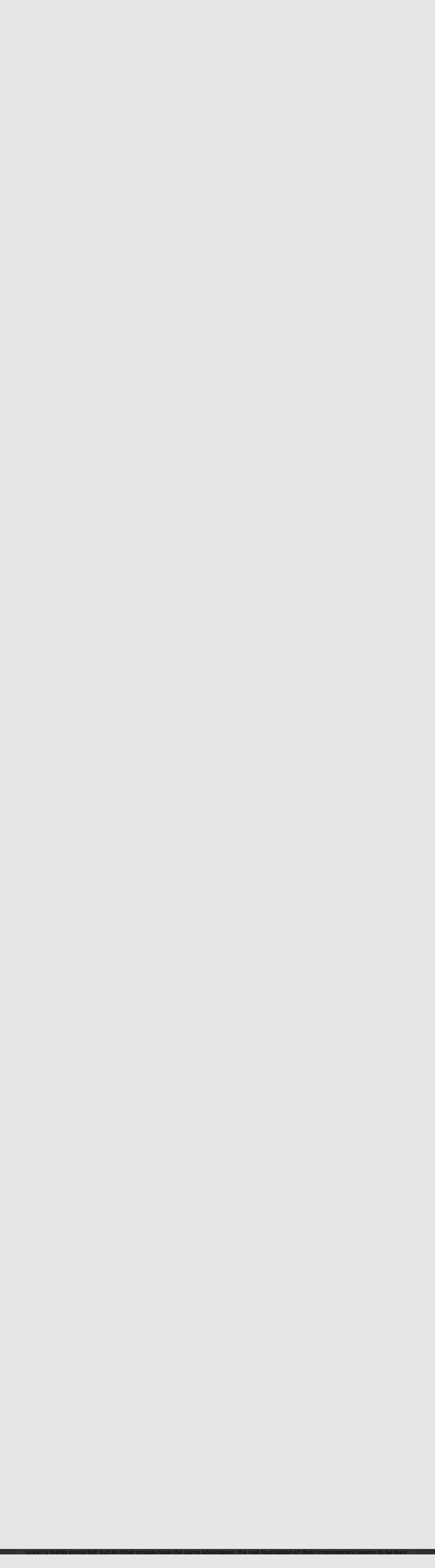

--- FILE ---
content_type: text/html; charset=UTF-8
request_url: https://www.luigieinaudi.it/doc/fall-in-italian-shares/
body_size: 17622
content:
<!doctype html>
<html lang="it-IT">
<head>
<meta charset="UTF-8">
<meta name="viewport" content="width=device-width, initial-scale=1">
<link rel="profile" href="https://gmpg.org/xfn/11">
<meta name='robots' content='index, follow, max-image-preview:large, max-snippet:-1, max-video-preview:-1' />
<style>img:is([sizes="auto" i], [sizes^="auto," i]) { contain-intrinsic-size: 3000px 1500px }</style>
<!-- This site is optimized with the Yoast SEO plugin v25.8 - https://yoast.com/wordpress/plugins/seo/ -->
<title>Fall in Italian shares - Luigi Einaudi</title>
<link rel="canonical" href="https://www.luigieinaudi.it/doc/fall-in-italian-shares/" />
<meta property="og:locale" content="it_IT" />
<meta property="og:type" content="article" />
<meta property="og:title" content="Fall in Italian shares - Luigi Einaudi" />
<meta property="og:description" content="Fall in Italian shares «The Economist», 8 aprile 1939, p. 86 &nbsp; &nbsp; &nbsp; It was characteristic of business last year in Italy, as elsewhere, that the Stock Exchange was remarkably quiet. There was a marked and general fall in share values, and the following table of index numbers shows how drastically the prices of [&hellip;]" />
<meta property="og:url" content="https://www.luigieinaudi.it/doc/fall-in-italian-shares/" />
<meta property="og:site_name" content="Luigi Einaudi" />
<meta property="article:modified_time" content="2021-11-30T13:22:06+00:00" />
<meta name="twitter:card" content="summary_large_image" />
<script type="application/ld+json" class="yoast-schema-graph">{"@context":"https://schema.org","@graph":[{"@type":"WebPage","@id":"https://www.luigieinaudi.it/doc/fall-in-italian-shares/","url":"https://www.luigieinaudi.it/doc/fall-in-italian-shares/","name":"Fall in Italian shares - Luigi Einaudi","isPartOf":{"@id":"https://www.luigieinaudi.it/#website"},"datePublished":"2013-06-04T16:08:34+00:00","dateModified":"2021-11-30T13:22:06+00:00","breadcrumb":{"@id":"https://www.luigieinaudi.it/doc/fall-in-italian-shares/#breadcrumb"},"inLanguage":"it-IT","potentialAction":[{"@type":"ReadAction","target":["https://www.luigieinaudi.it/doc/fall-in-italian-shares/"]}]},{"@type":"BreadcrumbList","@id":"https://www.luigieinaudi.it/doc/fall-in-italian-shares/#breadcrumb","itemListElement":[{"@type":"ListItem","position":1,"name":"Home","item":"https://www.luigieinaudi.it/"},{"@type":"ListItem","position":2,"name":"Paragrafi/Articoli","item":"https://www.luigieinaudi.it/doc/"},{"@type":"ListItem","position":3,"name":"Fall in Italian shares"}]},{"@type":"WebSite","@id":"https://www.luigieinaudi.it/#website","url":"https://www.luigieinaudi.it/","name":"Luigi Einaudi","description":"Opera Omnia di Luigi Einaudi","publisher":{"@id":"https://www.luigieinaudi.it/#organization"},"potentialAction":[{"@type":"SearchAction","target":{"@type":"EntryPoint","urlTemplate":"https://www.luigieinaudi.it/?s={search_term_string}"},"query-input":{"@type":"PropertyValueSpecification","valueRequired":true,"valueName":"search_term_string"}}],"inLanguage":"it-IT"},{"@type":"Organization","@id":"https://www.luigieinaudi.it/#organization","name":"Fondazione Luigi Einaudi","url":"https://www.luigieinaudi.it/","logo":{"@type":"ImageObject","inLanguage":"it-IT","@id":"https://www.luigieinaudi.it/#/schema/logo/image/","url":"https://www.luigieinaudi.it/wp-content/uploads/2021/11/favico_256x256.png","contentUrl":"https://www.luigieinaudi.it/wp-content/uploads/2021/11/favico_256x256.png","width":256,"height":256,"caption":"Fondazione Luigi Einaudi"},"image":{"@id":"https://www.luigieinaudi.it/#/schema/logo/image/"}}]}</script>
<!-- / Yoast SEO plugin. -->
<link rel='dns-prefetch' href='//www.googletagmanager.com' />
<link rel="alternate" type="application/rss+xml" title="Luigi Einaudi &raquo; Feed" href="https://www.luigieinaudi.it/feed/" />
<link rel="alternate" type="application/rss+xml" title="Luigi Einaudi &raquo; Feed dei commenti" href="https://www.luigieinaudi.it/comments/feed/" />
<script>
window._wpemojiSettings = {"baseUrl":"https:\/\/s.w.org\/images\/core\/emoji\/16.0.1\/72x72\/","ext":".png","svgUrl":"https:\/\/s.w.org\/images\/core\/emoji\/16.0.1\/svg\/","svgExt":".svg","source":{"concatemoji":"https:\/\/www.luigieinaudi.it\/wp-includes\/js\/wp-emoji-release.min.js?ver=6.8.2"}};
/*! This file is auto-generated */
!function(s,n){var o,i,e;function c(e){try{var t={supportTests:e,timestamp:(new Date).valueOf()};sessionStorage.setItem(o,JSON.stringify(t))}catch(e){}}function p(e,t,n){e.clearRect(0,0,e.canvas.width,e.canvas.height),e.fillText(t,0,0);var t=new Uint32Array(e.getImageData(0,0,e.canvas.width,e.canvas.height).data),a=(e.clearRect(0,0,e.canvas.width,e.canvas.height),e.fillText(n,0,0),new Uint32Array(e.getImageData(0,0,e.canvas.width,e.canvas.height).data));return t.every(function(e,t){return e===a[t]})}function u(e,t){e.clearRect(0,0,e.canvas.width,e.canvas.height),e.fillText(t,0,0);for(var n=e.getImageData(16,16,1,1),a=0;a<n.data.length;a++)if(0!==n.data[a])return!1;return!0}function f(e,t,n,a){switch(t){case"flag":return n(e,"\ud83c\udff3\ufe0f\u200d\u26a7\ufe0f","\ud83c\udff3\ufe0f\u200b\u26a7\ufe0f")?!1:!n(e,"\ud83c\udde8\ud83c\uddf6","\ud83c\udde8\u200b\ud83c\uddf6")&&!n(e,"\ud83c\udff4\udb40\udc67\udb40\udc62\udb40\udc65\udb40\udc6e\udb40\udc67\udb40\udc7f","\ud83c\udff4\u200b\udb40\udc67\u200b\udb40\udc62\u200b\udb40\udc65\u200b\udb40\udc6e\u200b\udb40\udc67\u200b\udb40\udc7f");case"emoji":return!a(e,"\ud83e\udedf")}return!1}function g(e,t,n,a){var r="undefined"!=typeof WorkerGlobalScope&&self instanceof WorkerGlobalScope?new OffscreenCanvas(300,150):s.createElement("canvas"),o=r.getContext("2d",{willReadFrequently:!0}),i=(o.textBaseline="top",o.font="600 32px Arial",{});return e.forEach(function(e){i[e]=t(o,e,n,a)}),i}function t(e){var t=s.createElement("script");t.src=e,t.defer=!0,s.head.appendChild(t)}"undefined"!=typeof Promise&&(o="wpEmojiSettingsSupports",i=["flag","emoji"],n.supports={everything:!0,everythingExceptFlag:!0},e=new Promise(function(e){s.addEventListener("DOMContentLoaded",e,{once:!0})}),new Promise(function(t){var n=function(){try{var e=JSON.parse(sessionStorage.getItem(o));if("object"==typeof e&&"number"==typeof e.timestamp&&(new Date).valueOf()<e.timestamp+604800&&"object"==typeof e.supportTests)return e.supportTests}catch(e){}return null}();if(!n){if("undefined"!=typeof Worker&&"undefined"!=typeof OffscreenCanvas&&"undefined"!=typeof URL&&URL.createObjectURL&&"undefined"!=typeof Blob)try{var e="postMessage("+g.toString()+"("+[JSON.stringify(i),f.toString(),p.toString(),u.toString()].join(",")+"));",a=new Blob([e],{type:"text/javascript"}),r=new Worker(URL.createObjectURL(a),{name:"wpTestEmojiSupports"});return void(r.onmessage=function(e){c(n=e.data),r.terminate(),t(n)})}catch(e){}c(n=g(i,f,p,u))}t(n)}).then(function(e){for(var t in e)n.supports[t]=e[t],n.supports.everything=n.supports.everything&&n.supports[t],"flag"!==t&&(n.supports.everythingExceptFlag=n.supports.everythingExceptFlag&&n.supports[t]);n.supports.everythingExceptFlag=n.supports.everythingExceptFlag&&!n.supports.flag,n.DOMReady=!1,n.readyCallback=function(){n.DOMReady=!0}}).then(function(){return e}).then(function(){var e;n.supports.everything||(n.readyCallback(),(e=n.source||{}).concatemoji?t(e.concatemoji):e.wpemoji&&e.twemoji&&(t(e.twemoji),t(e.wpemoji)))}))}((window,document),window._wpemojiSettings);
</script>
<style id='wp-emoji-styles-inline-css'>
img.wp-smiley, img.emoji {
display: inline !important;
border: none !important;
box-shadow: none !important;
height: 1em !important;
width: 1em !important;
margin: 0 0.07em !important;
vertical-align: -0.1em !important;
background: none !important;
padding: 0 !important;
}
</style>
<!-- <link rel='stylesheet' id='wp-block-library-css' href='https://www.luigieinaudi.it/wp-includes/css/dist/block-library/style.min.css?ver=6.8.2' media='all' /> -->
<link rel="stylesheet" type="text/css" href="//www.luigieinaudi.it/wp-content/cache/wpfc-minified/k0f9fpcd/f94.css" media="all"/>
<style id='google-login-login-button-style-inline-css'>
.wp_google_login{clear:both;margin:40px auto 0}.wp_google_login.hidden{display:none}.wp_google_login__divider{position:relative;text-align:center}.wp_google_login__divider:before{background-color:#e1e2e2;content:"";height:1px;left:0;position:absolute;top:8px;width:100%}.wp_google_login__divider span{background-color:#fff;color:#e1e2e2;font-size:14px;padding-left:8px;padding-right:8px;position:relative;text-transform:uppercase;z-index:2}.wp_google_login__button-container{margin-top:10px}.wp_google_login__button{background-color:#fff;border:solid #ccced0;border-radius:4px;border-width:1px 1px 2px;box-sizing:border-box;color:#3d4145;cursor:pointer;display:block;font-size:14px;font-weight:500;line-height:25px;margin:0;outline:0;overflow:hidden;padding:10px 15px;text-align:center;text-decoration:none;text-overflow:ellipsis;width:100%}.wp_google_login__button:hover{color:#3d4145}.wp_google_login__google-icon{background:url(/wp-content/plugins/login-with-google/assets/build/blocks/login-button/../images/google_light.e4cbcb9b.png) no-repeat 50%;background-size:contain;display:inline-block;height:25px;margin-right:10px;vertical-align:middle;width:25px}
</style>
<!-- <link rel='stylesheet' id='mediaelement-css' href='https://www.luigieinaudi.it/wp-includes/js/mediaelement/mediaelementplayer-legacy.min.css?ver=4.2.17' media='all' /> -->
<!-- <link rel='stylesheet' id='wp-mediaelement-css' href='https://www.luigieinaudi.it/wp-includes/js/mediaelement/wp-mediaelement.min.css?ver=6.8.2' media='all' /> -->
<!-- <link rel='stylesheet' id='view_editor_gutenberg_frontend_assets-css' href='https://www.luigieinaudi.it/wp-content/plugins/toolset-blocks/public/css/views-frontend.css?ver=3.6.20' media='all' /> -->
<link rel="stylesheet" type="text/css" href="//www.luigieinaudi.it/wp-content/cache/wpfc-minified/7ij61to1/f7x.css" media="all"/>
<style id='view_editor_gutenberg_frontend_assets-inline-css'>
.wpv-sort-list-dropdown.wpv-sort-list-dropdown-style-default > span.wpv-sort-list,.wpv-sort-list-dropdown.wpv-sort-list-dropdown-style-default .wpv-sort-list-item {border-color: #cdcdcd;}.wpv-sort-list-dropdown.wpv-sort-list-dropdown-style-default .wpv-sort-list-item a {color: #444;background-color: #fff;}.wpv-sort-list-dropdown.wpv-sort-list-dropdown-style-default a:hover,.wpv-sort-list-dropdown.wpv-sort-list-dropdown-style-default a:focus {color: #000;background-color: #eee;}.wpv-sort-list-dropdown.wpv-sort-list-dropdown-style-default .wpv-sort-list-item.wpv-sort-list-current a {color: #000;background-color: #eee;}
.wpv-sort-list-dropdown.wpv-sort-list-dropdown-style-default > span.wpv-sort-list,.wpv-sort-list-dropdown.wpv-sort-list-dropdown-style-default .wpv-sort-list-item {border-color: #cdcdcd;}.wpv-sort-list-dropdown.wpv-sort-list-dropdown-style-default .wpv-sort-list-item a {color: #444;background-color: #fff;}.wpv-sort-list-dropdown.wpv-sort-list-dropdown-style-default a:hover,.wpv-sort-list-dropdown.wpv-sort-list-dropdown-style-default a:focus {color: #000;background-color: #eee;}.wpv-sort-list-dropdown.wpv-sort-list-dropdown-style-default .wpv-sort-list-item.wpv-sort-list-current a {color: #000;background-color: #eee;}.wpv-sort-list-dropdown.wpv-sort-list-dropdown-style-grey > span.wpv-sort-list,.wpv-sort-list-dropdown.wpv-sort-list-dropdown-style-grey .wpv-sort-list-item {border-color: #cdcdcd;}.wpv-sort-list-dropdown.wpv-sort-list-dropdown-style-grey .wpv-sort-list-item a {color: #444;background-color: #eeeeee;}.wpv-sort-list-dropdown.wpv-sort-list-dropdown-style-grey a:hover,.wpv-sort-list-dropdown.wpv-sort-list-dropdown-style-grey a:focus {color: #000;background-color: #e5e5e5;}.wpv-sort-list-dropdown.wpv-sort-list-dropdown-style-grey .wpv-sort-list-item.wpv-sort-list-current a {color: #000;background-color: #e5e5e5;}
.wpv-sort-list-dropdown.wpv-sort-list-dropdown-style-default > span.wpv-sort-list,.wpv-sort-list-dropdown.wpv-sort-list-dropdown-style-default .wpv-sort-list-item {border-color: #cdcdcd;}.wpv-sort-list-dropdown.wpv-sort-list-dropdown-style-default .wpv-sort-list-item a {color: #444;background-color: #fff;}.wpv-sort-list-dropdown.wpv-sort-list-dropdown-style-default a:hover,.wpv-sort-list-dropdown.wpv-sort-list-dropdown-style-default a:focus {color: #000;background-color: #eee;}.wpv-sort-list-dropdown.wpv-sort-list-dropdown-style-default .wpv-sort-list-item.wpv-sort-list-current a {color: #000;background-color: #eee;}.wpv-sort-list-dropdown.wpv-sort-list-dropdown-style-grey > span.wpv-sort-list,.wpv-sort-list-dropdown.wpv-sort-list-dropdown-style-grey .wpv-sort-list-item {border-color: #cdcdcd;}.wpv-sort-list-dropdown.wpv-sort-list-dropdown-style-grey .wpv-sort-list-item a {color: #444;background-color: #eeeeee;}.wpv-sort-list-dropdown.wpv-sort-list-dropdown-style-grey a:hover,.wpv-sort-list-dropdown.wpv-sort-list-dropdown-style-grey a:focus {color: #000;background-color: #e5e5e5;}.wpv-sort-list-dropdown.wpv-sort-list-dropdown-style-grey .wpv-sort-list-item.wpv-sort-list-current a {color: #000;background-color: #e5e5e5;}.wpv-sort-list-dropdown.wpv-sort-list-dropdown-style-blue > span.wpv-sort-list,.wpv-sort-list-dropdown.wpv-sort-list-dropdown-style-blue .wpv-sort-list-item {border-color: #0099cc;}.wpv-sort-list-dropdown.wpv-sort-list-dropdown-style-blue .wpv-sort-list-item a {color: #444;background-color: #cbddeb;}.wpv-sort-list-dropdown.wpv-sort-list-dropdown-style-blue a:hover,.wpv-sort-list-dropdown.wpv-sort-list-dropdown-style-blue a:focus {color: #000;background-color: #95bedd;}.wpv-sort-list-dropdown.wpv-sort-list-dropdown-style-blue .wpv-sort-list-item.wpv-sort-list-current a {color: #000;background-color: #95bedd;}
</style>
<style id='global-styles-inline-css'>
:root{--wp--preset--aspect-ratio--square: 1;--wp--preset--aspect-ratio--4-3: 4/3;--wp--preset--aspect-ratio--3-4: 3/4;--wp--preset--aspect-ratio--3-2: 3/2;--wp--preset--aspect-ratio--2-3: 2/3;--wp--preset--aspect-ratio--16-9: 16/9;--wp--preset--aspect-ratio--9-16: 9/16;--wp--preset--color--black: #000000;--wp--preset--color--cyan-bluish-gray: #abb8c3;--wp--preset--color--white: #ffffff;--wp--preset--color--pale-pink: #f78da7;--wp--preset--color--vivid-red: #cf2e2e;--wp--preset--color--luminous-vivid-orange: #ff6900;--wp--preset--color--luminous-vivid-amber: #fcb900;--wp--preset--color--light-green-cyan: #7bdcb5;--wp--preset--color--vivid-green-cyan: #00d084;--wp--preset--color--pale-cyan-blue: #8ed1fc;--wp--preset--color--vivid-cyan-blue: #0693e3;--wp--preset--color--vivid-purple: #9b51e0;--wp--preset--gradient--vivid-cyan-blue-to-vivid-purple: linear-gradient(135deg,rgba(6,147,227,1) 0%,rgb(155,81,224) 100%);--wp--preset--gradient--light-green-cyan-to-vivid-green-cyan: linear-gradient(135deg,rgb(122,220,180) 0%,rgb(0,208,130) 100%);--wp--preset--gradient--luminous-vivid-amber-to-luminous-vivid-orange: linear-gradient(135deg,rgba(252,185,0,1) 0%,rgba(255,105,0,1) 100%);--wp--preset--gradient--luminous-vivid-orange-to-vivid-red: linear-gradient(135deg,rgba(255,105,0,1) 0%,rgb(207,46,46) 100%);--wp--preset--gradient--very-light-gray-to-cyan-bluish-gray: linear-gradient(135deg,rgb(238,238,238) 0%,rgb(169,184,195) 100%);--wp--preset--gradient--cool-to-warm-spectrum: linear-gradient(135deg,rgb(74,234,220) 0%,rgb(151,120,209) 20%,rgb(207,42,186) 40%,rgb(238,44,130) 60%,rgb(251,105,98) 80%,rgb(254,248,76) 100%);--wp--preset--gradient--blush-light-purple: linear-gradient(135deg,rgb(255,206,236) 0%,rgb(152,150,240) 100%);--wp--preset--gradient--blush-bordeaux: linear-gradient(135deg,rgb(254,205,165) 0%,rgb(254,45,45) 50%,rgb(107,0,62) 100%);--wp--preset--gradient--luminous-dusk: linear-gradient(135deg,rgb(255,203,112) 0%,rgb(199,81,192) 50%,rgb(65,88,208) 100%);--wp--preset--gradient--pale-ocean: linear-gradient(135deg,rgb(255,245,203) 0%,rgb(182,227,212) 50%,rgb(51,167,181) 100%);--wp--preset--gradient--electric-grass: linear-gradient(135deg,rgb(202,248,128) 0%,rgb(113,206,126) 100%);--wp--preset--gradient--midnight: linear-gradient(135deg,rgb(2,3,129) 0%,rgb(40,116,252) 100%);--wp--preset--font-size--small: 13px;--wp--preset--font-size--medium: 20px;--wp--preset--font-size--large: 36px;--wp--preset--font-size--x-large: 42px;--wp--preset--spacing--20: 0.44rem;--wp--preset--spacing--30: 0.67rem;--wp--preset--spacing--40: 1rem;--wp--preset--spacing--50: 1.5rem;--wp--preset--spacing--60: 2.25rem;--wp--preset--spacing--70: 3.38rem;--wp--preset--spacing--80: 5.06rem;--wp--preset--shadow--natural: 6px 6px 9px rgba(0, 0, 0, 0.2);--wp--preset--shadow--deep: 12px 12px 50px rgba(0, 0, 0, 0.4);--wp--preset--shadow--sharp: 6px 6px 0px rgba(0, 0, 0, 0.2);--wp--preset--shadow--outlined: 6px 6px 0px -3px rgba(255, 255, 255, 1), 6px 6px rgba(0, 0, 0, 1);--wp--preset--shadow--crisp: 6px 6px 0px rgba(0, 0, 0, 1);}:root { --wp--style--global--content-size: 800px;--wp--style--global--wide-size: 1200px; }:where(body) { margin: 0; }.wp-site-blocks > .alignleft { float: left; margin-right: 2em; }.wp-site-blocks > .alignright { float: right; margin-left: 2em; }.wp-site-blocks > .aligncenter { justify-content: center; margin-left: auto; margin-right: auto; }:where(.wp-site-blocks) > * { margin-block-start: 24px; margin-block-end: 0; }:where(.wp-site-blocks) > :first-child { margin-block-start: 0; }:where(.wp-site-blocks) > :last-child { margin-block-end: 0; }:root { --wp--style--block-gap: 24px; }:root :where(.is-layout-flow) > :first-child{margin-block-start: 0;}:root :where(.is-layout-flow) > :last-child{margin-block-end: 0;}:root :where(.is-layout-flow) > *{margin-block-start: 24px;margin-block-end: 0;}:root :where(.is-layout-constrained) > :first-child{margin-block-start: 0;}:root :where(.is-layout-constrained) > :last-child{margin-block-end: 0;}:root :where(.is-layout-constrained) > *{margin-block-start: 24px;margin-block-end: 0;}:root :where(.is-layout-flex){gap: 24px;}:root :where(.is-layout-grid){gap: 24px;}.is-layout-flow > .alignleft{float: left;margin-inline-start: 0;margin-inline-end: 2em;}.is-layout-flow > .alignright{float: right;margin-inline-start: 2em;margin-inline-end: 0;}.is-layout-flow > .aligncenter{margin-left: auto !important;margin-right: auto !important;}.is-layout-constrained > .alignleft{float: left;margin-inline-start: 0;margin-inline-end: 2em;}.is-layout-constrained > .alignright{float: right;margin-inline-start: 2em;margin-inline-end: 0;}.is-layout-constrained > .aligncenter{margin-left: auto !important;margin-right: auto !important;}.is-layout-constrained > :where(:not(.alignleft):not(.alignright):not(.alignfull)){max-width: var(--wp--style--global--content-size);margin-left: auto !important;margin-right: auto !important;}.is-layout-constrained > .alignwide{max-width: var(--wp--style--global--wide-size);}body .is-layout-flex{display: flex;}.is-layout-flex{flex-wrap: wrap;align-items: center;}.is-layout-flex > :is(*, div){margin: 0;}body .is-layout-grid{display: grid;}.is-layout-grid > :is(*, div){margin: 0;}body{padding-top: 0px;padding-right: 0px;padding-bottom: 0px;padding-left: 0px;}a:where(:not(.wp-element-button)){text-decoration: underline;}:root :where(.wp-element-button, .wp-block-button__link){background-color: #32373c;border-width: 0;color: #fff;font-family: inherit;font-size: inherit;line-height: inherit;padding: calc(0.667em + 2px) calc(1.333em + 2px);text-decoration: none;}.has-black-color{color: var(--wp--preset--color--black) !important;}.has-cyan-bluish-gray-color{color: var(--wp--preset--color--cyan-bluish-gray) !important;}.has-white-color{color: var(--wp--preset--color--white) !important;}.has-pale-pink-color{color: var(--wp--preset--color--pale-pink) !important;}.has-vivid-red-color{color: var(--wp--preset--color--vivid-red) !important;}.has-luminous-vivid-orange-color{color: var(--wp--preset--color--luminous-vivid-orange) !important;}.has-luminous-vivid-amber-color{color: var(--wp--preset--color--luminous-vivid-amber) !important;}.has-light-green-cyan-color{color: var(--wp--preset--color--light-green-cyan) !important;}.has-vivid-green-cyan-color{color: var(--wp--preset--color--vivid-green-cyan) !important;}.has-pale-cyan-blue-color{color: var(--wp--preset--color--pale-cyan-blue) !important;}.has-vivid-cyan-blue-color{color: var(--wp--preset--color--vivid-cyan-blue) !important;}.has-vivid-purple-color{color: var(--wp--preset--color--vivid-purple) !important;}.has-black-background-color{background-color: var(--wp--preset--color--black) !important;}.has-cyan-bluish-gray-background-color{background-color: var(--wp--preset--color--cyan-bluish-gray) !important;}.has-white-background-color{background-color: var(--wp--preset--color--white) !important;}.has-pale-pink-background-color{background-color: var(--wp--preset--color--pale-pink) !important;}.has-vivid-red-background-color{background-color: var(--wp--preset--color--vivid-red) !important;}.has-luminous-vivid-orange-background-color{background-color: var(--wp--preset--color--luminous-vivid-orange) !important;}.has-luminous-vivid-amber-background-color{background-color: var(--wp--preset--color--luminous-vivid-amber) !important;}.has-light-green-cyan-background-color{background-color: var(--wp--preset--color--light-green-cyan) !important;}.has-vivid-green-cyan-background-color{background-color: var(--wp--preset--color--vivid-green-cyan) !important;}.has-pale-cyan-blue-background-color{background-color: var(--wp--preset--color--pale-cyan-blue) !important;}.has-vivid-cyan-blue-background-color{background-color: var(--wp--preset--color--vivid-cyan-blue) !important;}.has-vivid-purple-background-color{background-color: var(--wp--preset--color--vivid-purple) !important;}.has-black-border-color{border-color: var(--wp--preset--color--black) !important;}.has-cyan-bluish-gray-border-color{border-color: var(--wp--preset--color--cyan-bluish-gray) !important;}.has-white-border-color{border-color: var(--wp--preset--color--white) !important;}.has-pale-pink-border-color{border-color: var(--wp--preset--color--pale-pink) !important;}.has-vivid-red-border-color{border-color: var(--wp--preset--color--vivid-red) !important;}.has-luminous-vivid-orange-border-color{border-color: var(--wp--preset--color--luminous-vivid-orange) !important;}.has-luminous-vivid-amber-border-color{border-color: var(--wp--preset--color--luminous-vivid-amber) !important;}.has-light-green-cyan-border-color{border-color: var(--wp--preset--color--light-green-cyan) !important;}.has-vivid-green-cyan-border-color{border-color: var(--wp--preset--color--vivid-green-cyan) !important;}.has-pale-cyan-blue-border-color{border-color: var(--wp--preset--color--pale-cyan-blue) !important;}.has-vivid-cyan-blue-border-color{border-color: var(--wp--preset--color--vivid-cyan-blue) !important;}.has-vivid-purple-border-color{border-color: var(--wp--preset--color--vivid-purple) !important;}.has-vivid-cyan-blue-to-vivid-purple-gradient-background{background: var(--wp--preset--gradient--vivid-cyan-blue-to-vivid-purple) !important;}.has-light-green-cyan-to-vivid-green-cyan-gradient-background{background: var(--wp--preset--gradient--light-green-cyan-to-vivid-green-cyan) !important;}.has-luminous-vivid-amber-to-luminous-vivid-orange-gradient-background{background: var(--wp--preset--gradient--luminous-vivid-amber-to-luminous-vivid-orange) !important;}.has-luminous-vivid-orange-to-vivid-red-gradient-background{background: var(--wp--preset--gradient--luminous-vivid-orange-to-vivid-red) !important;}.has-very-light-gray-to-cyan-bluish-gray-gradient-background{background: var(--wp--preset--gradient--very-light-gray-to-cyan-bluish-gray) !important;}.has-cool-to-warm-spectrum-gradient-background{background: var(--wp--preset--gradient--cool-to-warm-spectrum) !important;}.has-blush-light-purple-gradient-background{background: var(--wp--preset--gradient--blush-light-purple) !important;}.has-blush-bordeaux-gradient-background{background: var(--wp--preset--gradient--blush-bordeaux) !important;}.has-luminous-dusk-gradient-background{background: var(--wp--preset--gradient--luminous-dusk) !important;}.has-pale-ocean-gradient-background{background: var(--wp--preset--gradient--pale-ocean) !important;}.has-electric-grass-gradient-background{background: var(--wp--preset--gradient--electric-grass) !important;}.has-midnight-gradient-background{background: var(--wp--preset--gradient--midnight) !important;}.has-small-font-size{font-size: var(--wp--preset--font-size--small) !important;}.has-medium-font-size{font-size: var(--wp--preset--font-size--medium) !important;}.has-large-font-size{font-size: var(--wp--preset--font-size--large) !important;}.has-x-large-font-size{font-size: var(--wp--preset--font-size--x-large) !important;}
:root :where(.wp-block-pullquote){font-size: 1.5em;line-height: 1.6;}
</style>
<!-- <link rel='stylesheet' id='search-filter-plugin-styles-css' href='https://www.luigieinaudi.it/wp-content/plugins/search-filter-pro/public/assets/css/search-filter.min.css?ver=2.5.4' media='all' /> -->
<!-- <link rel='stylesheet' id='hello-elementor-css' href='https://www.luigieinaudi.it/wp-content/themes/hello-elementor/assets/css/reset.css?ver=3.4.4' media='all' /> -->
<!-- <link rel='stylesheet' id='hello-elementor-theme-style-css' href='https://www.luigieinaudi.it/wp-content/themes/hello-elementor/assets/css/theme.css?ver=3.4.4' media='all' /> -->
<!-- <link rel='stylesheet' id='hello-elementor-header-footer-css' href='https://www.luigieinaudi.it/wp-content/themes/hello-elementor/assets/css/header-footer.css?ver=3.4.4' media='all' /> -->
<!-- <link rel='stylesheet' id='elementor-frontend-css' href='https://www.luigieinaudi.it/wp-content/plugins/elementor/assets/css/frontend.min.css?ver=3.31.3' media='all' /> -->
<link rel="stylesheet" type="text/css" href="//www.luigieinaudi.it/wp-content/cache/wpfc-minified/8uy2bbdg/f7x.css" media="all"/>
<link rel='stylesheet' id='elementor-post-7503-css' href='https://www.luigieinaudi.it/wp-content/uploads/elementor/css/post-7503.css?ver=1757002778' media='all' />
<!-- <link rel='stylesheet' id='widget-image-css' href='https://www.luigieinaudi.it/wp-content/plugins/elementor/assets/css/widget-image.min.css?ver=3.31.3' media='all' /> -->
<!-- <link rel='stylesheet' id='widget-nav-menu-css' href='https://www.luigieinaudi.it/wp-content/plugins/elementor-pro/assets/css/widget-nav-menu.min.css?ver=3.31.2' media='all' /> -->
<!-- <link rel='stylesheet' id='widget-heading-css' href='https://www.luigieinaudi.it/wp-content/plugins/elementor/assets/css/widget-heading.min.css?ver=3.31.3' media='all' /> -->
<!-- <link rel='stylesheet' id='e-popup-css' href='https://www.luigieinaudi.it/wp-content/plugins/elementor-pro/assets/css/conditionals/popup.min.css?ver=3.31.2' media='all' /> -->
<!-- <link rel='stylesheet' id='elementor-icons-css' href='https://www.luigieinaudi.it/wp-content/plugins/elementor/assets/lib/eicons/css/elementor-icons.min.css?ver=5.43.0' media='all' /> -->
<link rel="stylesheet" type="text/css" href="//www.luigieinaudi.it/wp-content/cache/wpfc-minified/lafpna0j/f94.css" media="all"/>
<link rel='stylesheet' id='elementor-post-6598-css' href='https://www.luigieinaudi.it/wp-content/uploads/elementor/css/post-6598.css?ver=1757002778' media='all' />
<link rel='stylesheet' id='elementor-post-6614-css' href='https://www.luigieinaudi.it/wp-content/uploads/elementor/css/post-6614.css?ver=1757002778' media='all' />
<link rel='stylesheet' id='elementor-post-7547-css' href='https://www.luigieinaudi.it/wp-content/uploads/elementor/css/post-7547.css?ver=1757002778' media='all' />
<link rel='stylesheet' id='elementor-post-7602-css' href='https://www.luigieinaudi.it/wp-content/uploads/elementor/css/post-7602.css?ver=1757002778' media='all' />
<!-- <link rel='stylesheet' id='hello-elementor-child-style-css' href='https://www.luigieinaudi.it/wp-content/themes/hello-elementor-child/style.css?ver=1.0.6' media='all' /> -->
<!-- <link rel='stylesheet' id='ecs-styles-css' href='https://www.luigieinaudi.it/wp-content/plugins/ele-custom-skin/assets/css/ecs-style.css?ver=3.1.9' media='all' /> -->
<link rel="stylesheet" type="text/css" href="//www.luigieinaudi.it/wp-content/cache/wpfc-minified/q7e9i4zg/f94.css" media="all"/>
<link rel='stylesheet' id='elementor-post-7331-css' href='https://www.luigieinaudi.it/wp-content/uploads/elementor/css/post-7331.css?ver=1754672584' media='all' />
<!-- <link rel='stylesheet' id='elementor-gf-local-opensans-css' href='https://www.luigieinaudi.it/wp-content/uploads/elementor/google-fonts/css/opensans.css?ver=1754663385' media='all' /> -->
<!-- <link rel='stylesheet' id='elementor-gf-local-poppins-css' href='https://www.luigieinaudi.it/wp-content/uploads/elementor/google-fonts/css/poppins.css?ver=1749649334' media='all' /> -->
<!-- <link rel='stylesheet' id='elementor-icons-shared-0-css' href='https://www.luigieinaudi.it/wp-content/plugins/elementor/assets/lib/font-awesome/css/fontawesome.min.css?ver=5.15.3' media='all' /> -->
<!-- <link rel='stylesheet' id='elementor-icons-fa-solid-css' href='https://www.luigieinaudi.it/wp-content/plugins/elementor/assets/lib/font-awesome/css/solid.min.css?ver=5.15.3' media='all' /> -->
<link rel="stylesheet" type="text/css" href="//www.luigieinaudi.it/wp-content/cache/wpfc-minified/qw4gq8x9/f94.css" media="all"/>
<script src="https://www.luigieinaudi.it/wp-content/plugins/toolset-blocks/vendor/toolset/common-es/public/toolset-common-es-frontend.js?ver=175000" id="toolset-common-es-frontend-js"></script>
<script src="https://www.luigieinaudi.it/wp-includes/js/jquery/jquery.min.js?ver=3.7.1" id="jquery-core-js"></script>
<script src="https://www.luigieinaudi.it/wp-includes/js/jquery/jquery-migrate.min.js?ver=3.4.1" id="jquery-migrate-js"></script>
<script id="search-filter-plugin-build-js-extra">
var SF_LDATA = {"ajax_url":"https:\/\/www.luigieinaudi.it\/wp-admin\/admin-ajax.php","home_url":"https:\/\/www.luigieinaudi.it\/","extensions":[]};
</script>
<script src="https://www.luigieinaudi.it/wp-content/plugins/search-filter-pro/public/assets/js/search-filter-build.min.js?ver=2.5.4" id="search-filter-plugin-build-js"></script>
<script src="https://www.luigieinaudi.it/wp-content/plugins/search-filter-pro/public/assets/js/select2.min.js?ver=2.5.4" id="search-filter-plugin-select2-js"></script>
<!-- Snippet del tag Google (gtag.js) aggiunto da Site Kit -->
<!-- Snippet Google Analytics aggiunto da Site Kit -->
<script src="https://www.googletagmanager.com/gtag/js?id=G-GH8Z8DSM69" id="google_gtagjs-js" async></script>
<script id="google_gtagjs-js-after">
window.dataLayer = window.dataLayer || [];function gtag(){dataLayer.push(arguments);}
gtag("set","linker",{"domains":["www.luigieinaudi.it"]});
gtag("js", new Date());
gtag("set", "developer_id.dZTNiMT", true);
gtag("config", "G-GH8Z8DSM69");
</script>
<script id="ecs_ajax_load-js-extra">
var ecs_ajax_params = {"ajaxurl":"https:\/\/www.luigieinaudi.it\/wp-admin\/admin-ajax.php","posts":"{\"page\":0,\"doc\":\"fall-in-italian-shares\",\"post_type\":\"doc\",\"name\":\"fall-in-italian-shares\",\"error\":\"\",\"m\":\"\",\"p\":0,\"post_parent\":\"\",\"subpost\":\"\",\"subpost_id\":\"\",\"attachment\":\"\",\"attachment_id\":0,\"pagename\":\"fall-in-italian-shares\",\"page_id\":0,\"second\":\"\",\"minute\":\"\",\"hour\":\"\",\"day\":0,\"monthnum\":0,\"year\":0,\"w\":0,\"category_name\":\"\",\"tag\":\"\",\"cat\":\"\",\"tag_id\":\"\",\"author\":\"\",\"author_name\":\"\",\"feed\":\"\",\"tb\":\"\",\"paged\":0,\"meta_key\":\"\",\"meta_value\":\"\",\"preview\":\"\",\"s\":\"\",\"sentence\":\"\",\"title\":\"\",\"fields\":\"all\",\"menu_order\":\"\",\"embed\":\"\",\"category__in\":[],\"category__not_in\":[],\"category__and\":[],\"post__in\":[],\"post__not_in\":[],\"post_name__in\":[],\"tag__in\":[],\"tag__not_in\":[],\"tag__and\":[],\"tag_slug__in\":[],\"tag_slug__and\":[],\"post_parent__in\":[],\"post_parent__not_in\":[],\"author__in\":[],\"author__not_in\":[],\"search_columns\":[],\"ignore_sticky_posts\":false,\"suppress_filters\":false,\"cache_results\":true,\"update_post_term_cache\":true,\"update_menu_item_cache\":false,\"lazy_load_term_meta\":true,\"update_post_meta_cache\":true,\"posts_per_page\":-1,\"nopaging\":true,\"comments_per_page\":\"50\",\"no_found_rows\":false,\"order\":\"DESC\"}"};
</script>
<script src="https://www.luigieinaudi.it/wp-content/plugins/ele-custom-skin/assets/js/ecs_ajax_pagination.js?ver=3.1.9" id="ecs_ajax_load-js"></script>
<script src="https://www.luigieinaudi.it/wp-content/plugins/ele-custom-skin/assets/js/ecs.js?ver=3.1.9" id="ecs-script-js"></script>
<link rel="https://api.w.org/" href="https://www.luigieinaudi.it/wp-json/" /><link rel="EditURI" type="application/rsd+xml" title="RSD" href="https://www.luigieinaudi.it/xmlrpc.php?rsd" />
<meta name="generator" content="WordPress 6.8.2" />
<link rel='shortlink' href='https://www.luigieinaudi.it/?p=3615' />
<link rel="alternate" title="oEmbed (JSON)" type="application/json+oembed" href="https://www.luigieinaudi.it/wp-json/oembed/1.0/embed?url=https%3A%2F%2Fwww.luigieinaudi.it%2Fdoc%2Ffall-in-italian-shares%2F" />
<link rel="alternate" title="oEmbed (XML)" type="text/xml+oembed" href="https://www.luigieinaudi.it/wp-json/oembed/1.0/embed?url=https%3A%2F%2Fwww.luigieinaudi.it%2Fdoc%2Ffall-in-italian-shares%2F&#038;format=xml" />
<meta name="generator" content="Site Kit by Google 1.160.1" /><meta name="generator" content="Elementor 3.31.3; features: additional_custom_breakpoints, e_element_cache; settings: css_print_method-external, google_font-enabled, font_display-auto">
<script> window.addEventListener("load",function(){ var c={script:false,link:false}; function ls(s) { if(!['script','link'].includes(s)||c[s]){return;}c[s]=true; var d=document,f=d.getElementsByTagName(s)[0],j=d.createElement(s); if(s==='script'){j.async=true;j.src='https://www.luigieinaudi.it/wp-content/plugins/toolset-blocks/vendor/toolset/blocks/public/js/frontend.js?v=1.6.16';}else{ j.rel='stylesheet';j.href='https://www.luigieinaudi.it/wp-content/plugins/toolset-blocks/vendor/toolset/blocks/public/css/style.css?v=1.6.16';} f.parentNode.insertBefore(j, f); }; function ex(){ls('script');ls('link')} window.addEventListener("scroll", ex, {once: true}); if (('IntersectionObserver' in window) && ('IntersectionObserverEntry' in window) && ('intersectionRatio' in window.IntersectionObserverEntry.prototype)) { var i = 0, fb = document.querySelectorAll("[class^='tb-']"), o = new IntersectionObserver(es => { es.forEach(e => { o.unobserve(e.target); if (e.intersectionRatio > 0) { ex();o.disconnect();}else{ i++;if(fb.length>i){o.observe(fb[i])}} }) }); if (fb.length) { o.observe(fb[i]) } } }) </script>
<noscript>
<link rel="stylesheet" href="https://www.luigieinaudi.it/wp-content/plugins/toolset-blocks/vendor/toolset/blocks/public/css/style.css">
</noscript>			<style>
.e-con.e-parent:nth-of-type(n+4):not(.e-lazyloaded):not(.e-no-lazyload),
.e-con.e-parent:nth-of-type(n+4):not(.e-lazyloaded):not(.e-no-lazyload) * {
background-image: none !important;
}
@media screen and (max-height: 1024px) {
.e-con.e-parent:nth-of-type(n+3):not(.e-lazyloaded):not(.e-no-lazyload),
.e-con.e-parent:nth-of-type(n+3):not(.e-lazyloaded):not(.e-no-lazyload) * {
background-image: none !important;
}
}
@media screen and (max-height: 640px) {
.e-con.e-parent:nth-of-type(n+2):not(.e-lazyloaded):not(.e-no-lazyload),
.e-con.e-parent:nth-of-type(n+2):not(.e-lazyloaded):not(.e-no-lazyload) * {
background-image: none !important;
}
}
</style>
<meta name="theme-color" content="#FFFFFF">
<link rel="icon" href="https://www.luigieinaudi.it/wp-content/uploads/2021/11/cropped-logo-32x32.png" sizes="32x32" />
<link rel="icon" href="https://www.luigieinaudi.it/wp-content/uploads/2021/11/cropped-logo-192x192.png" sizes="192x192" />
<link rel="apple-touch-icon" href="https://www.luigieinaudi.it/wp-content/uploads/2021/11/cropped-logo-180x180.png" />
<meta name="msapplication-TileImage" content="https://www.luigieinaudi.it/wp-content/uploads/2021/11/cropped-logo-270x270.png" />
</head>
<body class="wp-singular doc-template-default single single-doc postid-3615 wp-custom-logo wp-embed-responsive wp-theme-hello-elementor wp-child-theme-hello-elementor-child hello-elementor-default views-template-template-paragrafiarticoli elementor-default elementor-kit-7503 elementor-page-7547">
<a class="skip-link screen-reader-text" href="#content">Vai al contenuto</a>
<header data-elementor-type="header" data-elementor-id="6598" class="elementor elementor-6598 elementor-location-header" data-elementor-post-type="elementor_library">
<header class="elementor-section elementor-top-section elementor-element elementor-element-2bc726c elementor-section-content-middle elementor-section-height-min-height elementor-section-boxed elementor-section-height-default elementor-section-items-middle" data-id="2bc726c" data-element_type="section" data-settings="{&quot;background_background&quot;:&quot;classic&quot;}">
<div class="elementor-container elementor-column-gap-default">
<div class="elementor-column elementor-col-50 elementor-top-column elementor-element elementor-element-3eda095d" data-id="3eda095d" data-element_type="column">
<div class="elementor-widget-wrap elementor-element-populated">
<div class="elementor-element elementor-element-6d73620 elementor-widget elementor-widget-image" data-id="6d73620" data-element_type="widget" data-widget_type="image.default">
<div class="elementor-widget-container">
<a href="https://www.luigieinaudi.it/">
<img width="267" height="96" src="https://www.luigieinaudi.it/wp-content/uploads/2021/11/logo.png" class="attachment-full size-full wp-image-5448" alt="Opera Omnia Luigi Einaudi" />								</a>
</div>
</div>
</div>
</div>
<div class="elementor-column elementor-col-50 elementor-top-column elementor-element elementor-element-4c3f16d4" data-id="4c3f16d4" data-element_type="column">
<div class="elementor-widget-wrap elementor-element-populated">
<div class="elementor-element elementor-element-d4b80fd elementor-widget elementor-widget-image" data-id="d4b80fd" data-element_type="widget" data-widget_type="image.default">
<div class="elementor-widget-container">
<a href="https://www.luigieinaudi.it/">
<img width="2000" height="1000" src="https://www.luigieinaudi.it/wp-content/uploads/2022/09/logo-fondazione-luigi-einaudi-ets-trasparente-bianco.png" class="attachment-full size-full wp-image-6604" alt="Fondazione Luigi Einaudi ETS" srcset="https://www.luigieinaudi.it/wp-content/uploads/2022/09/logo-fondazione-luigi-einaudi-ets-trasparente-bianco.png 2000w, https://www.luigieinaudi.it/wp-content/uploads/2022/09/logo-fondazione-luigi-einaudi-ets-trasparente-bianco-300x150.png 300w, https://www.luigieinaudi.it/wp-content/uploads/2022/09/logo-fondazione-luigi-einaudi-ets-trasparente-bianco-1024x512.png 1024w, https://www.luigieinaudi.it/wp-content/uploads/2022/09/logo-fondazione-luigi-einaudi-ets-trasparente-bianco-768x384.png 768w, https://www.luigieinaudi.it/wp-content/uploads/2022/09/logo-fondazione-luigi-einaudi-ets-trasparente-bianco-1536x768.png 1536w" sizes="(max-width: 2000px) 100vw, 2000px" />								</a>
</div>
</div>
</div>
</div>
</div>
</header>
<nav class="elementor-section elementor-top-section elementor-element elementor-element-497c6e9 elementor-section-boxed elementor-section-height-default elementor-section-height-default" data-id="497c6e9" data-element_type="section" data-settings="{&quot;background_background&quot;:&quot;classic&quot;,&quot;animation&quot;:&quot;none&quot;}">
<div class="elementor-container elementor-column-gap-no">
<div class="elementor-column elementor-col-100 elementor-top-column elementor-element elementor-element-52392e11" data-id="52392e11" data-element_type="column">
<div class="elementor-widget-wrap elementor-element-populated">
<div class="elementor-element elementor-element-32a353eb elementor-nav-menu__align-center elementor-nav-menu--dropdown-mobile elementor-nav-menu--stretch elementor-nav-menu__text-align-center elementor-nav-menu--toggle elementor-nav-menu--burger elementor-widget elementor-widget-nav-menu" data-id="32a353eb" data-element_type="widget" data-settings="{&quot;full_width&quot;:&quot;stretch&quot;,&quot;layout&quot;:&quot;horizontal&quot;,&quot;submenu_icon&quot;:{&quot;value&quot;:&quot;&lt;i class=\&quot;fas fa-caret-down\&quot;&gt;&lt;\/i&gt;&quot;,&quot;library&quot;:&quot;fa-solid&quot;},&quot;toggle&quot;:&quot;burger&quot;}" data-widget_type="nav-menu.default">
<div class="elementor-widget-container">
<nav aria-label="Menu" class="elementor-nav-menu--main elementor-nav-menu__container elementor-nav-menu--layout-horizontal e--pointer-none">
<ul id="menu-1-32a353eb" class="elementor-nav-menu"><li class="menu-item menu-item-type-post_type menu-item-object-page menu-item-home menu-item-5110"><a href="https://www.luigieinaudi.it/" class="elementor-item">Home</a></li>
<li class="menu-item menu-item-type-post_type menu-item-object-page menu-item-6594"><a href="https://www.luigieinaudi.it/biografia-del-presidente/" class="elementor-item">Biografia del Presidente</a></li>
<li class="menu-item menu-item-type-post_type menu-item-object-page menu-item-7126"><a href="https://www.luigieinaudi.it/hanno-detto-di-lui/" class="elementor-item">Hanno detto di Lui</a></li>
<li class="menu-item menu-item-type-post_type menu-item-object-page menu-item-7127"><a href="https://www.luigieinaudi.it/percorsi-lettura/" class="elementor-item">Percorsi di lettura</a></li>
<li class="menu-item menu-item-type-post_type menu-item-object-page menu-item-7125"><a href="https://www.luigieinaudi.it/biblioteca-digitale/" class="elementor-item">Biblioteca digitale</a></li>
<li class="menu-item menu-item-type-post_type menu-item-object-page menu-item-7239"><a href="https://www.luigieinaudi.it/archivio/" class="elementor-item"><i class="fa fa-fw fa-search" aria-hidden="true"></i> Ricerca</a></li>
</ul>			</nav>
<div class="elementor-menu-toggle" role="button" tabindex="0" aria-label="Menu di commutazione" aria-expanded="false">
<i aria-hidden="true" role="presentation" class="elementor-menu-toggle__icon--open eicon-menu-bar"></i><i aria-hidden="true" role="presentation" class="elementor-menu-toggle__icon--close eicon-close"></i>		</div>
<nav class="elementor-nav-menu--dropdown elementor-nav-menu__container" aria-hidden="true">
<ul id="menu-2-32a353eb" class="elementor-nav-menu"><li class="menu-item menu-item-type-post_type menu-item-object-page menu-item-home menu-item-5110"><a href="https://www.luigieinaudi.it/" class="elementor-item" tabindex="-1">Home</a></li>
<li class="menu-item menu-item-type-post_type menu-item-object-page menu-item-6594"><a href="https://www.luigieinaudi.it/biografia-del-presidente/" class="elementor-item" tabindex="-1">Biografia del Presidente</a></li>
<li class="menu-item menu-item-type-post_type menu-item-object-page menu-item-7126"><a href="https://www.luigieinaudi.it/hanno-detto-di-lui/" class="elementor-item" tabindex="-1">Hanno detto di Lui</a></li>
<li class="menu-item menu-item-type-post_type menu-item-object-page menu-item-7127"><a href="https://www.luigieinaudi.it/percorsi-lettura/" class="elementor-item" tabindex="-1">Percorsi di lettura</a></li>
<li class="menu-item menu-item-type-post_type menu-item-object-page menu-item-7125"><a href="https://www.luigieinaudi.it/biblioteca-digitale/" class="elementor-item" tabindex="-1">Biblioteca digitale</a></li>
<li class="menu-item menu-item-type-post_type menu-item-object-page menu-item-7239"><a href="https://www.luigieinaudi.it/archivio/" class="elementor-item" tabindex="-1"><i class="fa fa-fw fa-search" aria-hidden="true"></i> Ricerca</a></li>
</ul>			</nav>
</div>
</div>
</div>
</div>
</div>
</nav>
<section class="elementor-section elementor-top-section elementor-element elementor-element-582c16a elementor-section-full_width elementor-section-height-default elementor-section-height-default" data-id="582c16a" data-element_type="section" data-settings="{&quot;background_background&quot;:&quot;classic&quot;}">
<div class="elementor-container elementor-column-gap-no">
<div class="elementor-column elementor-col-100 elementor-top-column elementor-element elementor-element-f7e66b1" data-id="f7e66b1" data-element_type="column">
<div class="elementor-widget-wrap elementor-element-populated">
<div class="elementor-element elementor-element-0d707be elementor-widget-mobile__width-inherit elementor-widget__width-inherit elementor-widget elementor-widget-shortcode" data-id="0d707be" data-element_type="widget" data-widget_type="shortcode.default">
<div class="elementor-widget-container">
<div class="elementor-shortcode"></div>
</div>
</div>
</div>
</div>
</div>
</section>
</header>
<div data-elementor-type="single-post" data-elementor-id="7547" class="elementor elementor-7547 elementor-location-single post-3615 doc type-doc status-publish hentry category-paragrafi-articoli" data-elementor-post-type="elementor_library">
<section class="elementor-section elementor-top-section elementor-element elementor-element-c0382b5 elementor-section-boxed elementor-section-height-default elementor-section-height-default" data-id="c0382b5" data-element_type="section" data-settings="{&quot;background_background&quot;:&quot;classic&quot;}">
<div class="elementor-container elementor-column-gap-default">
<div class="elementor-column elementor-col-100 elementor-top-column elementor-element elementor-element-9302ab2" data-id="9302ab2" data-element_type="column" data-settings="{&quot;background_background&quot;:&quot;classic&quot;}">
<div class="elementor-widget-wrap elementor-element-populated">
<div class="elementor-element elementor-element-1ebe41d elementor-widget elementor-widget-theme-post-title elementor-page-title elementor-widget-heading" data-id="1ebe41d" data-element_type="widget" data-widget_type="theme-post-title.default">
<div class="elementor-widget-container">
<h1 class="elementor-heading-title elementor-size-default">Fall in Italian shares</h1>				</div>
</div>
</div>
</div>
</div>
</section>
<section class="elementor-section elementor-top-section elementor-element elementor-element-f823f3d elementor-section-boxed elementor-section-height-default elementor-section-height-default" data-id="f823f3d" data-element_type="section">
<div class="elementor-container elementor-column-gap-default">
<div class="elementor-column elementor-col-100 elementor-top-column elementor-element elementor-element-9e9df4f" data-id="9e9df4f" data-element_type="column">
<div class="elementor-widget-wrap elementor-element-populated">
<div class="elementor-element elementor-element-6c448b5 elementor-widget elementor-widget-theme-post-content" data-id="6c448b5" data-element_type="widget" data-widget_type="theme-post-content.default">
<div class="elementor-widget-container">
<div class="tces-js-style-encoded" style="display:none;">[base64]</div><script class="tces-js-style-to-head">toolsetCommonEs.styleToHead()</script><div class="tces-js-style-encoded" style="display:none;">[base64]</div><script class="tces-js-style-to-head">toolsetCommonEs.styleToHead()</script>
<p>
<span style="font-size:small;">
Articolo della Rivista:         <a href="https://www.luigieinaudi.it/rivista/the-economist/">The Economist</a><br/>
Data di Pubblicazione:        <span class="tb-field" data-toolset-blocks-field="1" data-last-update="1.4">
08/04/1939        </span>
</span>
</p>
<div class="wp-block-toolset-blocks-container tb-container" data-toolset-blocks-container="f6c55a986fb78bc5474ca8d3d9f53af9"></p>
<div class="tb-field" data-toolset-blocks-field="51182b74be8dc292c62a2d6625f8cf44" data-last-update="1.4"><p><b><i>Fall in Italian shares</i></b></p>
<p>«The Economist», 8 aprile 1939, p. 86</p>
<p><div id="more-3615"></div></p>
<p> </p>
<p> </p>
<p> </p>
<p>It was characteristic of business last year in Italy, as elsewhere, that the Stock Exchange was remarkably quiet. There was a marked and general fall in share values, and the following table of index numbers shows how drastically the prices of certain selected groups have been reduced since 1924:</p>
<p> </p>
<p> </p>
<p> </p>
<div align="center">
<table border="1" cellspacing="0" cellpadding="0">
<tbody>
<tr>
<td colspan="6" width="438">
<p align="center"><b> </b></p>
<p align="center"><b>(Basis 100 = 1924)</b></p>
<p align="center"><b> </b></p>
</td>
</tr>
<tr>
<td width="127">
<p align="center"><b> </b></p>
</td>
<td width="69">
<p align="right"><b>1935</b></p>
</td>
<td width="56">
<p align="right"><b>1936</b></p>
</td>
<td width="54">
<p align="right"><b>1937</b></p>
</td>
<td width="70">
<p align="right"><b>1938 Feb.</b></p>
</td>
<td width="62">
<p align="right"><b>1938 Nov.</b></p>
</td>
</tr>
<tr>
<td valign="top" width="127">Transport by sea</td>
<td valign="bottom" width="69">
<p align="right">6.2</p>
</td>
<td valign="bottom" width="56">
<p align="right">11.9</p>
</td>
<td valign="bottom" width="54">
<p align="right">15.3</p>
</td>
<td valign="bottom" width="70">
<p align="right">15.7</p>
</td>
<td valign="bottom" width="62">
<p align="right">12.6</p>
</td>
</tr>
<tr>
<td valign="top" width="127">Silk</td>
<td valign="bottom" width="69">
<p align="right">13.7</p>
</td>
<td valign="bottom" width="56">
<p align="right">20.3</p>
</td>
<td valign="bottom" width="54">
<p align="right">23.2</p>
</td>
<td valign="bottom" width="70">
<p align="right">23.4</p>
</td>
<td valign="bottom" width="62">
<p align="right">17.3</p>
</td>
</tr>
<tr>
<td valign="top" width="127">Miscellaneous</td>
<td valign="bottom" width="69">
<p align="right">12.9</p>
</td>
<td valign="bottom" width="56">
<p align="right">16.1</p>
</td>
<td valign="bottom" width="54">
<p align="right">18.5</p>
</td>
<td valign="bottom" width="70">
<p align="right">18.3</p>
</td>
<td valign="bottom" width="62">
<p align="right">17.9</p>
</td>
</tr>
<tr>
<td valign="bottom" width="127">Land & real estate</td>
<td valign="bottom" width="69">
<p align="right">18.8</p>
</td>
<td valign="bottom" width="56">
<p align="right">23.0</p>
</td>
<td valign="bottom" width="54">
<p align="right">23.5</p>
</td>
<td valign="bottom" width="70">
<p align="right">23.6</p>
</td>
<td valign="bottom" width="62">
<p align="right">22.6</p>
</td>
</tr>
<tr>
<td valign="top" width="127">Cotton</td>
<td valign="bottom" width="69">
<p align="right">16.5</p>
</td>
<td valign="bottom" width="56">
<p align="right">22.6</p>
</td>
<td valign="bottom" width="54">
<p align="right">29.8</p>
</td>
<td valign="bottom" width="70">
<p align="right">30.6</p>
</td>
<td valign="bottom" width="62">
<p align="right">25.8</p>
</td>
</tr>
<tr>
<td valign="top" width="127">Insurance</td>
<td valign="bottom" width="69">
<p align="right">32.7</p>
</td>
<td valign="bottom" width="56">
<p align="right">39.8</p>
</td>
<td valign="bottom" width="54">
<p align="right">39.6</p>
</td>
<td valign="bottom" width="70">
<p align="right">31.7</p>
</td>
<td valign="bottom" width="62">
<p align="right">28.5</p>
</td>
</tr>
</tbody>
</table>
</div>
<p> </p>
<p> </p>
<p>In the case of this group some shares are at a level which is actually only 30 per cent, of their 1924 value; and to explain these losses, it must be re­membered that in this group are included old companies which, for special reasons, have suffered during the crisis enormous capital losses, and whose values will possibly never recover. Shipping, silk, land insurance compa­nies, moreover, live today in a very different world from that of 1924; and shareholders, writing off past dead losses, must be ready to consider, in one way or another, present values as normal.</p>
<p> </p>
<p> </p>
<p>These, however, are extreme examples of the fall that has taken place. Examination reveals other classes of shares whose value has not fallen so steeply. The next group includes industries whose share-values, at 30-50 per cent, of the 1924 level, remain below the general average:</p>
<p> </p>
<p> </p>
<p> </p>
<div align="center">
<table border="1" cellspacing="0" cellpadding="0">
<tbody>
<tr>
<td valign="top" width="113"> </td>
<td width="78">
<p align="center"><b>1935</b></p>
</td>
<td width="55">
<p align="center"><b>1936</b></p>
</td>
<td width="72">
<p align="center"><b>1937</b></p>
</td>
<td width="69">
<p align="center"><b>1938 Feb.</b></p>
</td>
<td width="61">
<p align="center"><b>1938 Nov.</b></p>
</td>
</tr>
<tr>
<td valign="top" width="113">Rayon</td>
<td valign="top" width="78">
<p align="center">26.5</p>
</td>
<td valign="top" width="55">
<p align="center">34.5</p>
</td>
<td valign="top" width="72">
<p align="center">40.6</p>
</td>
<td valign="top" width="69">
<p align="center">44.7</p>
</td>
<td valign="top" width="61">
<p align="center">38.0</p>
</td>
</tr>
<tr>
<td valign="top" width="113">Engineering</td>
<td valign="top" width="78">
<p align="center">26.6</p>
</td>
<td valign="top" width="55">
<p align="center">36.8</p>
</td>
<td valign="top" width="72">
<p align="center">38.6</p>
</td>
<td valign="top" width="69">
<p align="center">39.9</p>
</td>
<td valign="top" width="61">
<p align="center">40.0</p>
</td>
</tr>
<tr>
<td valign="top" width="113">Chemical</td>
<td valign="top" width="78">
<p align="center">29.0</p>
</td>
<td valign="top" width="55">
<p align="center">35.9</p>
</td>
<td valign="top" width="72">
<p align="center">38.5</p>
</td>
<td valign="top" width="69">
<p align="center">41.2</p>
</td>
<td valign="top" width="61">
<p align="center">40.9</p>
</td>
</tr>
<tr>
<td valign="top" width="113">Foodstuffs</td>
<td valign="top" width="78">
<p align="center">36.7</p>
</td>
<td valign="top" width="55">
<p align="center">40.0</p>
</td>
<td valign="top" width="72">
<p align="center">43.4</p>
</td>
<td valign="top" width="69">
<p align="center">45.0</p>
</td>
<td valign="top" width="61">
<p align="center">45.0</p>
</td>
</tr>
<tr>
<td valign="top" width="113">General Index</td>
<td valign="top" width="78">
<p align="center">35.3</p>
</td>
<td valign="top" width="55">
<p align="center">45.3</p>
</td>
<td valign="top" width="72">
<p align="center">48.9</p>
</td>
<td valign="top" width="69">
<p align="center">50.0</p>
</td>
<td valign="top" width="61">
<p align="center">48.8</p>
</td>
</tr>
</tbody>
</table>
</div>
<p> </p>
<p> </p>
<p>This group is also very heterogeneous, and runs from rayon, which is a new industry, to the provision of foodstuffs, and to engineering and che­mical concerns, which should profit from the self-sufficiency programme.</p>
<p> </p>
<p> </p>
<p>The general index has fallen to a bare half of the base-index for 1924. True, 1924 was perhaps the most prosperous stock exchange year in the present century; but the fact that shares dealt in on Italian bourses, not­withstanding two legal lowerings of the gold content of the currency unit, average only half the value of 14 years ago, is liable to be interpreted as an indication of the diminished net productivity of joint-stock companies.</p>
<p> </p>
<p> </p>
<p>It is important, on the other hand, to notice the important industries whose shares have by no means fallen so much in value as the general in­dex. The following group includes industries whose share values, though still below the 1924 level, are above the prevailing general level:</p>
<p> </p>
<p> </p>
<p> </p>
<div align="center">
<table border="1" cellspacing="0" cellpadding="0">
<tbody>
<tr>
<td valign="top" width="101"> </td>
<td width="62">
<p align="center"><b>1935</b></p>
</td>
<td width="60">
<p align="center"><b>1936</b></p>
</td>
<td width="56">
<p align="center"><b>1937</b></p>
</td>
<td width="64">
<p align="center"><b>1938 Feb.</b></p>
</td>
<td width="57">
<p align="center"><b>1938 Nov.</b></p>
</td>
</tr>
<tr>
<td valign="top" width="101">Iron and steel</td>
<td valign="bottom" width="62">
<p align="right">41.8</p>
</td>
<td valign="bottom" width="60">
<p align="right">57.1</p>
</td>
<td valign="bottom" width="56">
<p align="right">56.8</p>
</td>
<td valign="bottom" width="64">
<p align="right">61.5</p>
</td>
<td valign="bottom" width="57">
<p align="right">58.4</p>
</td>
</tr>
<tr>
<td valign="top" width="101">Motor cars</td>
<td valign="bottom" width="62">
<p align="right">46.3</p>
</td>
<td valign="bottom" width="60">
<p align="right">60.3</p>
</td>
<td valign="bottom" width="56">
<p align="right">59.8</p>
</td>
<td valign="bottom" width="64">
<p align="right">56.8</p>
</td>
<td valign="bottom" width="57">
<p align="right">59.3</p>
</td>
</tr>
<tr>
<td valign="top" width="101">Linen and hemp</td>
<td valign="bottom" width="62">
<p align="right">44.7</p>
</td>
<td valign="bottom" width="60">
<p align="right">59.4</p>
</td>
<td valign="bottom" width="56">
<p align="right">75.3</p>
</td>
<td valign="bottom" width="64">
<p align="right">71.6</p>
</td>
<td valign="bottom" width="57">
<p align="right">66.5</p>
</td>
</tr>
<tr>
<td valign="top" width="101">Wool</td>
<td valign="bottom" width="62">
<p align="right">60.3</p>
</td>
<td valign="bottom" width="60">
<p align="right">64.9</p>
</td>
<td valign="bottom" width="56">
<p align="right">79.0</p>
</td>
<td valign="bottom" width="64">
<p align="right">83.8</p>
</td>
<td valign="bottom" width="57">
<p align="right">68.5</p>
</td>
</tr>
<tr>
<td valign="top" width="101">Land transport</td>
<td valign="bottom" width="62">
<p align="right">60.0</p>
</td>
<td valign="bottom" width="60">
<p align="right">77.2</p>
</td>
<td valign="bottom" width="56">
<p align="right">73.3</p>
</td>
<td valign="bottom" width="64">
<p align="right">77.5</p>
</td>
<td valign="bottom" width="57">
<p align="right">72.5</p>
</td>
</tr>
<tr>
<td valign="top" width="101">Banking</td>
<td valign="bottom" width="62">
<p align="right">62.0</p>
</td>
<td valign="bottom" width="60">
<p align="right">77.7</p>
</td>
<td valign="bottom" width="56">
<p align="right">82.1</p>
</td>
<td valign="bottom" width="64">
<p align="right">83.3</p>
</td>
<td valign="bottom" width="57">
<p align="right">73.8</p>
</td>
</tr>
<tr>
<td valign="top" width="101">Electricity</td>
<td valign="bottom" width="62">
<p align="right">59.2</p>
</td>
<td valign="bottom" width="60">
<p align="right">76.2</p>
</td>
<td valign="bottom" width="56">
<p align="right">81.4</p>
</td>
<td valign="bottom" width="64">
<p align="right">84.7</p>
</td>
<td valign="bottom" width="57">
<p align="right">86.3</p>
</td>
</tr>
<tr>
<td valign="top" width="101">Mines</td>
<td valign="bottom" width="62">
<p align="right">70.1</p>
</td>
<td valign="bottom" width="60">
<p align="right">87.9</p>
</td>
<td valign="bottom" width="56">
<p align="right">101.3</p>
</td>
<td valign="bottom" width="64">
<p align="right">107.3</p>
</td>
<td valign="bottom" width="57">
<p align="right">99.7</p>
</td>
</tr>
</tbody>
</table>
</div>
<p> </p>
<p> </p>
<p>Finally, the picture is incomplete without reference to the small but sig­nificant group of industries, the value of whose shares has increased in some proportion to the reduction of the gold content of the lira:</p>
<p> </p>
<p> </p>
<p> </p>
<div align="center">
<table border="1" cellspacing="0" cellpadding="0">
<tbody>
<tr>
<td valign="top" width="126"> </td>
<td width="54">
<p align="center"><b>1935</b></p>
</td>
<td width="54">
<p align="center"><b>1936</b></p>
</td>
<td width="52">
<p align="center"><b>1937</b></p>
</td>
<td width="60">
<p align="center"><b>1938 Feb.</b></p>
</td>
<td width="55">
<p align="center"><b>1938 Nov.</b></p>
</td>
</tr>
<tr>
<td valign="top" width="126">Water</td>
<td valign="bottom" width="54">
<p align="right">106.7</p>
</td>
<td valign="bottom" width="54">
<p align="right">119.2</p>
</td>
<td valign="bottom" width="52">
<p align="right">120.7</p>
</td>
<td valign="bottom" width="60">
<p align="right">122.5</p>
</td>
<td valign="bottom" width="55">
<p align="right">117.3</p>
</td>
</tr>
<tr>
<td valign="top" width="126">Financial</td>
<td valign="bottom" width="54">
<p align="right">62.8</p>
</td>
<td valign="bottom" width="54">
<p align="right">87.3</p>
</td>
<td valign="bottom" width="52">
<p align="right">107.7</p>
</td>
<td valign="bottom" width="60">
<p align="right">118.0</p>
</td>
<td valign="bottom" width="55">
<p align="right">117.5</p>
</td>
</tr>
<tr>
<td valign="top" width="126">Financial (ex Railways)</td>
<td valign="bottom" width="54">
<p align="right">84.3</p>
</td>
<td valign="bottom" width="54">
<p align="right">108.0</p>
</td>
<td valign="bottom" width="52">
<p align="right">122.9</p>
</td>
<td valign="bottom" width="60">
<p align="right">127.7</p>
</td>
<td valign="bottom" width="55">
<p align="right">120.5</p>
</td>
</tr>
<tr>
<td valign="top" width="126">Sugar</td>
<td valign="bottom" width="54">
<p align="right">142.5</p>
</td>
<td valign="bottom" width="54">
<p align="right">173.0</p>
</td>
<td valign="bottom" width="52">
<p align="right">169.0</p>
</td>
<td valign="bottom" width="60">
<p align="right">170.4</p>
</td>
<td valign="bottom" width="55">
<p align="right">168.7</p>
</td>
</tr>
</tbody>
</table>
</div>
<p> </p>
<p> </p>
<p>No general explanation can be given of the relatively high level reached by these groups. Water companies enjoy a monopoly, and sugar is highly protected; but as other groups have the same advantages, the real founda­tion of their improvement seems to be their conservative, exceptionally prudent, management. Financial companies (and ex-railway companies must be classed under the same head) have been able to shift their investments and pick the best securities in the market. They offer to the investing public, therefore, a type of investment which may be compared to that of­fered in Great Britain by trust companies, and their success points to a more optimistic conclusion than would follow from a cursory examination of the figures quoted above. Capitalists are not bound to remain faithful to investments selected in 1924; if, cutting old losses, they had begun anew in 1935 they would not have fared so badly. True, the general index rose only from 35.3 to 48.8, and is well below past levels; but after a fall of 64.7 per cent, between 1924 and 1935, a recovery of 38.2 per cent, between 1935 and 1938 is welcome.</p>
<p> </p>
</div>
<p>
</div>
</div>
</div>
</div>
</div>
</div>
</section>
</div>
		<footer data-elementor-type="footer" data-elementor-id="6614" class="elementor elementor-6614 elementor-location-footer" data-elementor-post-type="elementor_library">
<section class="elementor-section elementor-top-section elementor-element elementor-element-5130a38 elementor-section-content-middle elementor-section-boxed elementor-section-height-default elementor-section-height-default" data-id="5130a38" data-element_type="section" data-settings="{&quot;background_background&quot;:&quot;classic&quot;}">
<div class="elementor-container elementor-column-gap-no">
<div class="elementor-column elementor-col-100 elementor-top-column elementor-element elementor-element-13c24d3" data-id="13c24d3" data-element_type="column" data-settings="{&quot;background_background&quot;:&quot;classic&quot;}">
<div class="elementor-widget-wrap elementor-element-populated">
<div class="elementor-element elementor-element-b206d46 elementor-widget elementor-widget-text-editor" data-id="b206d46" data-element_type="widget" data-widget_type="text-editor.default">
<div class="elementor-widget-container">
<h2><span style="color: #ffffff;">Opera Omnia di Luigi Einaudi</span></h2><p>A cura della <span style="color: #ffffff;">Fondazione Luigi Einaudi ETS</span><br /><span style="font-style: inherit; font-weight: inherit; color: var( --e-global-color-f65285d ); font-family: var( --e-global-typography-text-font-family ), Sans-serif; background-color: var( --e-global-color-primary );">Via della Conciliazione, 10 &#8211; Roma<br /><span style="color: #ffffff;"><a style="color: #ffffff;" href="https://www.fondazioneluigieinaudi.it">www.fondazioneluigieinaudi.it</a></span></span></p>								</div>
</div>
<div class="elementor-element elementor-element-87cf087 elementor-nav-menu__align-center elementor-nav-menu--dropdown-none elementor-widget elementor-widget-nav-menu" data-id="87cf087" data-element_type="widget" data-settings="{&quot;layout&quot;:&quot;horizontal&quot;,&quot;submenu_icon&quot;:{&quot;value&quot;:&quot;&lt;i class=\&quot;fas fa-caret-down\&quot;&gt;&lt;\/i&gt;&quot;,&quot;library&quot;:&quot;fa-solid&quot;}}" data-widget_type="nav-menu.default">
<div class="elementor-widget-container">
<nav aria-label="Menu" class="elementor-nav-menu--main elementor-nav-menu__container elementor-nav-menu--layout-horizontal e--pointer-none">
<ul id="menu-1-87cf087" class="elementor-nav-menu"><li class="menu-item menu-item-type-custom menu-item-object-custom menu-item-6691"><a href="https://www.fondazioneluigieinaudi.it/contatti/" class="elementor-item">Contatti</a></li>
<li class="menu-item menu-item-type-post_type menu-item-object-page menu-item-6689"><a href="https://www.luigieinaudi.it/crediti/" class="elementor-item">Crediti</a></li>
<li class="menu-item menu-item-type-custom menu-item-object-custom menu-item-6690"><a href="https://www.fondazioneluigieinaudi.it/informativa-privacy-cookie-policy/" class="elementor-item">Informativa Privacy &#038; Privacy Policy</a></li>
</ul>			</nav>
<nav class="elementor-nav-menu--dropdown elementor-nav-menu__container" aria-hidden="true">
<ul id="menu-2-87cf087" class="elementor-nav-menu"><li class="menu-item menu-item-type-custom menu-item-object-custom menu-item-6691"><a href="https://www.fondazioneluigieinaudi.it/contatti/" class="elementor-item" tabindex="-1">Contatti</a></li>
<li class="menu-item menu-item-type-post_type menu-item-object-page menu-item-6689"><a href="https://www.luigieinaudi.it/crediti/" class="elementor-item" tabindex="-1">Crediti</a></li>
<li class="menu-item menu-item-type-custom menu-item-object-custom menu-item-6690"><a href="https://www.fondazioneluigieinaudi.it/informativa-privacy-cookie-policy/" class="elementor-item" tabindex="-1">Informativa Privacy &#038; Privacy Policy</a></li>
</ul>			</nav>
</div>
</div>
</div>
</div>
</div>
</section>
<section class="elementor-section elementor-top-section elementor-element elementor-element-c05b929 elementor-section-content-middle elementor-section-boxed elementor-section-height-default elementor-section-height-default" data-id="c05b929" data-element_type="section" data-settings="{&quot;background_background&quot;:&quot;classic&quot;}">
<div class="elementor-container elementor-column-gap-no">
<div class="elementor-column elementor-col-100 elementor-top-column elementor-element elementor-element-c13a5a8" data-id="c13a5a8" data-element_type="column" data-settings="{&quot;background_background&quot;:&quot;classic&quot;}">
<div class="elementor-widget-wrap elementor-element-populated">
<div class="elementor-element elementor-element-36ab66e elementor-widget elementor-widget-image" data-id="36ab66e" data-element_type="widget" data-widget_type="image.default">
<div class="elementor-widget-container">
<img width="551" height="281" src="https://www.luigieinaudi.it/wp-content/uploads/2022/09/provincia-cuneo-2.png" class="attachment-full size-full wp-image-6618" alt="Provincia Cuneo" srcset="https://www.luigieinaudi.it/wp-content/uploads/2022/09/provincia-cuneo-2.png 551w, https://www.luigieinaudi.it/wp-content/uploads/2022/09/provincia-cuneo-2-300x153.png 300w" sizes="(max-width: 551px) 100vw, 551px" />															</div>
</div>
</div>
</div>
</div>
</section>
</footer>
<script type="speculationrules">
{"prefetch":[{"source":"document","where":{"and":[{"href_matches":"\/*"},{"not":{"href_matches":["\/wp-*.php","\/wp-admin\/*","\/wp-content\/uploads\/*","\/wp-content\/*","\/wp-content\/plugins\/*","\/wp-content\/themes\/hello-elementor-child\/*","\/wp-content\/themes\/hello-elementor\/*","\/*\\?(.+)"]}},{"not":{"selector_matches":"a[rel~=\"nofollow\"]"}},{"not":{"selector_matches":".no-prefetch, .no-prefetch a"}}]},"eagerness":"conservative"}]}
</script>
<div data-elementor-type="popup" data-elementor-id="7602" class="elementor elementor-7602 elementor-location-popup" data-elementor-settings="{&quot;close_automatically&quot;:5,&quot;prevent_close_on_background_click&quot;:&quot;yes&quot;,&quot;prevent_close_on_esc_key&quot;:&quot;yes&quot;,&quot;prevent_scroll&quot;:&quot;yes&quot;,&quot;avoid_multiple_popups&quot;:&quot;yes&quot;,&quot;a11y_navigation&quot;:&quot;yes&quot;,&quot;triggers&quot;:{&quot;page_load&quot;:&quot;yes&quot;,&quot;page_load_delay&quot;:0},&quot;timing&quot;:[]}" data-elementor-post-type="elementor_library">
<section class="elementor-section elementor-top-section elementor-element elementor-element-388816f elementor-section-full_width elementor-section-height-default elementor-section-height-default" data-id="388816f" data-element_type="section">
<div class="elementor-container elementor-column-gap-default">
<div class="elementor-column elementor-col-66 elementor-top-column elementor-element elementor-element-3bfeb0f" data-id="3bfeb0f" data-element_type="column">
<div class="elementor-widget-wrap elementor-element-populated">
<div class="elementor-element elementor-element-f982262 elementor-widget elementor-widget-text-editor" data-id="f982262" data-element_type="widget" data-widget_type="text-editor.default">
<div class="elementor-widget-container">
<p>Questo sito fa uso di cookie tecnici e di statistica. Non utilizziamo cookie di proliferazione. Proseguendo nella navigazione si accetta l’uso dei cookie. Leggi l&#8217;<span style="font-size: 14px;"><a href="https://www.fondazioneluigieinaudi.it/informativa-privacy-cookie-policy/">Informativa Privacy &amp; Cookie Policy</a></span></p>								</div>
</div>
</div>
</div>
<div class="elementor-column elementor-col-33 elementor-top-column elementor-element elementor-element-a67d803" data-id="a67d803" data-element_type="column">
<div class="elementor-widget-wrap elementor-element-populated">
<div class="elementor-element elementor-element-f440172 elementor-align-center elementor-widget elementor-widget-button" data-id="f440172" data-element_type="widget" data-widget_type="button.default">
<div class="elementor-widget-container">
<div class="elementor-button-wrapper">
<a class="elementor-button elementor-button-link elementor-size-sm" href="#elementor-action%3Aaction%3Dpopup%3Aclose%26settings%3DeyJkb19ub3Rfc2hvd19hZ2FpbiI6InllcyJ9">
<span class="elementor-button-content-wrapper">
<span class="elementor-button-text">ACCETTA</span>
</span>
</a>
</div>
</div>
</div>
</div>
</div>
</div>
</section>
</div>
<script>
const lazyloadRunObserver = () => {
const lazyloadBackgrounds = document.querySelectorAll( `.e-con.e-parent:not(.e-lazyloaded)` );
const lazyloadBackgroundObserver = new IntersectionObserver( ( entries ) => {
entries.forEach( ( entry ) => {
if ( entry.isIntersecting ) {
let lazyloadBackground = entry.target;
if( lazyloadBackground ) {
lazyloadBackground.classList.add( 'e-lazyloaded' );
}
lazyloadBackgroundObserver.unobserve( entry.target );
}
});
}, { rootMargin: '200px 0px 200px 0px' } );
lazyloadBackgrounds.forEach( ( lazyloadBackground ) => {
lazyloadBackgroundObserver.observe( lazyloadBackground );
} );
};
const events = [
'DOMContentLoaded',
'elementor/lazyload/observe',
];
events.forEach( ( event ) => {
document.addEventListener( event, lazyloadRunObserver );
} );
</script>
<script src="https://www.luigieinaudi.it/wp-includes/js/jquery/ui/core.min.js?ver=1.13.3" id="jquery-ui-core-js"></script>
<script src="https://www.luigieinaudi.it/wp-includes/js/jquery/ui/datepicker.min.js?ver=1.13.3" id="jquery-ui-datepicker-js"></script>
<script id="jquery-ui-datepicker-js-after">
jQuery(function(jQuery){jQuery.datepicker.setDefaults({"closeText":"Chiudi","currentText":"Oggi","monthNames":["Gennaio","Febbraio","Marzo","Aprile","Maggio","Giugno","Luglio","Agosto","Settembre","Ottobre","Novembre","Dicembre"],"monthNamesShort":["Gen","Feb","Mar","Apr","Mag","Giu","Lug","Ago","Set","Ott","Nov","Dic"],"nextText":"Prossimo","prevText":"Precedente","dayNames":["domenica","luned\u00ec","marted\u00ec","mercoled\u00ec","gioved\u00ec","venerd\u00ec","sabato"],"dayNamesShort":["Dom","Lun","Mar","Mer","Gio","Ven","Sab"],"dayNamesMin":["D","L","M","M","G","V","S"],"dateFormat":"d MM yy","firstDay":1,"isRTL":false});});
</script>
<script src="https://www.luigieinaudi.it/wp-content/themes/hello-elementor-child/js/jml-scripts.js?ver=1" id="jml_scripts-js"></script>
<script src="https://www.luigieinaudi.it/wp-content/themes/hello-elementor/assets/js/hello-frontend.js?ver=3.4.4" id="hello-theme-frontend-js"></script>
<script src="https://www.luigieinaudi.it/wp-content/plugins/elementor/assets/js/webpack.runtime.min.js?ver=3.31.3" id="elementor-webpack-runtime-js"></script>
<script src="https://www.luigieinaudi.it/wp-content/plugins/elementor/assets/js/frontend-modules.min.js?ver=3.31.3" id="elementor-frontend-modules-js"></script>
<script id="elementor-frontend-js-before">
var elementorFrontendConfig = {"environmentMode":{"edit":false,"wpPreview":false,"isScriptDebug":false},"i18n":{"shareOnFacebook":"Condividi su Facebook","shareOnTwitter":"Condividi su Twitter","pinIt":"Pinterest","download":"Download","downloadImage":"Scarica immagine","fullscreen":"Schermo intero","zoom":"Zoom","share":"Condividi","playVideo":"Riproduci video","previous":"Precedente","next":"Successivo","close":"Chiudi","a11yCarouselPrevSlideMessage":"Diapositiva precedente","a11yCarouselNextSlideMessage":"Prossima diapositiva","a11yCarouselFirstSlideMessage":"Questa \u00e9 la prima diapositiva","a11yCarouselLastSlideMessage":"Questa \u00e8 l'ultima diapositiva","a11yCarouselPaginationBulletMessage":"Vai alla diapositiva"},"is_rtl":false,"breakpoints":{"xs":0,"sm":480,"md":768,"lg":1025,"xl":1440,"xxl":1600},"responsive":{"breakpoints":{"mobile":{"label":"Mobile Portrait","value":767,"default_value":767,"direction":"max","is_enabled":true},"mobile_extra":{"label":"Mobile Landscape","value":880,"default_value":880,"direction":"max","is_enabled":false},"tablet":{"label":"Tablet verticale","value":1024,"default_value":1024,"direction":"max","is_enabled":true},"tablet_extra":{"label":"Tablet orizzontale","value":1200,"default_value":1200,"direction":"max","is_enabled":false},"laptop":{"label":"Laptop","value":1366,"default_value":1366,"direction":"max","is_enabled":false},"widescreen":{"label":"Widescreen","value":2400,"default_value":2400,"direction":"min","is_enabled":false}},"hasCustomBreakpoints":false},"version":"3.31.3","is_static":false,"experimentalFeatures":{"additional_custom_breakpoints":true,"theme_builder_v2":true,"hello-theme-header-footer":true,"e_element_cache":true,"home_screen":true,"global_classes_should_enforce_capabilities":true,"e_variables":true,"cloud-library":true,"e_opt_in_v4_page":true},"urls":{"assets":"https:\/\/www.luigieinaudi.it\/wp-content\/plugins\/elementor\/assets\/","ajaxurl":"https:\/\/www.luigieinaudi.it\/wp-admin\/admin-ajax.php","uploadUrl":"https:\/\/www.luigieinaudi.it\/wp-content\/uploads"},"nonces":{"floatingButtonsClickTracking":"8889c1d2b6"},"swiperClass":"swiper","settings":{"page":[],"editorPreferences":[]},"kit":{"body_background_background":"classic","active_breakpoints":["viewport_mobile","viewport_tablet"],"global_image_lightbox":"yes","lightbox_enable_counter":"yes","lightbox_enable_fullscreen":"yes","lightbox_enable_zoom":"yes","lightbox_enable_share":"yes","lightbox_title_src":"title","lightbox_description_src":"description","hello_header_logo_type":"logo","hello_header_menu_layout":"horizontal","hello_footer_logo_type":"logo"},"post":{"id":3615,"title":"Fall%20in%20Italian%20shares%20-%20Luigi%20Einaudi","excerpt":"","featuredImage":false}};
</script>
<script src="https://www.luigieinaudi.it/wp-content/plugins/elementor/assets/js/frontend.min.js?ver=3.31.3" id="elementor-frontend-js"></script>
<script src="https://www.luigieinaudi.it/wp-content/plugins/elementor-pro/assets/lib/smartmenus/jquery.smartmenus.min.js?ver=1.2.1" id="smartmenus-js"></script>
<script src="https://www.luigieinaudi.it/wp-content/plugins/elementor-pro/assets/js/webpack-pro.runtime.min.js?ver=3.31.2" id="elementor-pro-webpack-runtime-js"></script>
<script src="https://www.luigieinaudi.it/wp-includes/js/dist/hooks.min.js?ver=4d63a3d491d11ffd8ac6" id="wp-hooks-js"></script>
<script src="https://www.luigieinaudi.it/wp-includes/js/dist/i18n.min.js?ver=5e580eb46a90c2b997e6" id="wp-i18n-js"></script>
<script id="wp-i18n-js-after">
wp.i18n.setLocaleData( { 'text direction\u0004ltr': [ 'ltr' ] } );
</script>
<script id="elementor-pro-frontend-js-before">
var ElementorProFrontendConfig = {"ajaxurl":"https:\/\/www.luigieinaudi.it\/wp-admin\/admin-ajax.php","nonce":"90b68274a1","urls":{"assets":"https:\/\/www.luigieinaudi.it\/wp-content\/plugins\/elementor-pro\/assets\/","rest":"https:\/\/www.luigieinaudi.it\/wp-json\/"},"settings":{"lazy_load_background_images":true},"popup":{"hasPopUps":true},"shareButtonsNetworks":{"facebook":{"title":"Facebook","has_counter":true},"twitter":{"title":"Twitter"},"linkedin":{"title":"LinkedIn","has_counter":true},"pinterest":{"title":"Pinterest","has_counter":true},"reddit":{"title":"Reddit","has_counter":true},"vk":{"title":"VK","has_counter":true},"odnoklassniki":{"title":"OK","has_counter":true},"tumblr":{"title":"Tumblr"},"digg":{"title":"Digg"},"skype":{"title":"Skype"},"stumbleupon":{"title":"StumbleUpon","has_counter":true},"mix":{"title":"Mix"},"telegram":{"title":"Telegram"},"pocket":{"title":"Pocket","has_counter":true},"xing":{"title":"XING","has_counter":true},"whatsapp":{"title":"WhatsApp"},"email":{"title":"Email"},"print":{"title":"Print"},"x-twitter":{"title":"X"},"threads":{"title":"Threads"}},"facebook_sdk":{"lang":"it_IT","app_id":""},"lottie":{"defaultAnimationUrl":"https:\/\/www.luigieinaudi.it\/wp-content\/plugins\/elementor-pro\/modules\/lottie\/assets\/animations\/default.json"}};
</script>
<script src="https://www.luigieinaudi.it/wp-content/plugins/elementor-pro/assets/js/frontend.min.js?ver=3.31.2" id="elementor-pro-frontend-js"></script>
<script src="https://www.luigieinaudi.it/wp-content/plugins/elementor-pro/assets/js/elements-handlers.min.js?ver=3.31.2" id="pro-elements-handlers-js"></script>
<script defer src="https://static.cloudflareinsights.com/beacon.min.js/vcd15cbe7772f49c399c6a5babf22c1241717689176015" integrity="sha512-ZpsOmlRQV6y907TI0dKBHq9Md29nnaEIPlkf84rnaERnq6zvWvPUqr2ft8M1aS28oN72PdrCzSjY4U6VaAw1EQ==" data-cf-beacon='{"version":"2024.11.0","token":"2a8f194127f447b2a67da5d0f7763789","r":1,"server_timing":{"name":{"cfCacheStatus":true,"cfEdge":true,"cfExtPri":true,"cfL4":true,"cfOrigin":true,"cfSpeedBrain":true},"location_startswith":null}}' crossorigin="anonymous"></script>
</body>
</html><!-- WP Fastest Cache file was created in 12.920 seconds, on 5 September 2025 @ 02:43 -->

--- FILE ---
content_type: text/css
request_url: https://www.luigieinaudi.it/wp-content/uploads/elementor/css/post-6598.css?ver=1757002778
body_size: 780
content:
.elementor-6598 .elementor-element.elementor-element-2bc726c > .elementor-container > .elementor-column > .elementor-widget-wrap{align-content:center;align-items:center;}.elementor-6598 .elementor-element.elementor-element-2bc726c:not(.elementor-motion-effects-element-type-background), .elementor-6598 .elementor-element.elementor-element-2bc726c > .elementor-motion-effects-container > .elementor-motion-effects-layer{background-color:#003C71;}.elementor-6598 .elementor-element.elementor-element-2bc726c > .elementor-container{min-height:180px;}.elementor-6598 .elementor-element.elementor-element-2bc726c{border-style:solid;border-width:0px 0px 0px 0px;transition:background 0.3s, border 0.3s, border-radius 0.3s, box-shadow 0.3s;}.elementor-6598 .elementor-element.elementor-element-2bc726c > .elementor-background-overlay{transition:background 0.3s, border-radius 0.3s, opacity 0.3s;}.elementor-bc-flex-widget .elementor-6598 .elementor-element.elementor-element-3eda095d.elementor-column .elementor-widget-wrap{align-items:center;}.elementor-6598 .elementor-element.elementor-element-3eda095d.elementor-column.elementor-element[data-element_type="column"] > .elementor-widget-wrap.elementor-element-populated{align-content:center;align-items:center;}.elementor-6598 .elementor-element.elementor-element-3eda095d.elementor-column > .elementor-widget-wrap{justify-content:center;}.elementor-6598 .elementor-element.elementor-element-3eda095d > .elementor-widget-wrap > .elementor-widget:not(.elementor-widget__width-auto):not(.elementor-widget__width-initial):not(:last-child):not(.elementor-absolute){margin-bottom:0px;}.elementor-6598 .elementor-element.elementor-element-6d73620 > .elementor-widget-container{margin:0px 0px 0px 0px;padding:0px 0px 0px 0px;}.elementor-6598 .elementor-element.elementor-element-6d73620{text-align:center;}.elementor-6598 .elementor-element.elementor-element-6d73620 img{width:100%;max-width:100%;}.elementor-bc-flex-widget .elementor-6598 .elementor-element.elementor-element-4c3f16d4.elementor-column .elementor-widget-wrap{align-items:center;}.elementor-6598 .elementor-element.elementor-element-4c3f16d4.elementor-column.elementor-element[data-element_type="column"] > .elementor-widget-wrap.elementor-element-populated{align-content:center;align-items:center;}.elementor-6598 .elementor-element.elementor-element-4c3f16d4.elementor-column > .elementor-widget-wrap{justify-content:center;}.elementor-6598 .elementor-element.elementor-element-4c3f16d4 > .elementor-widget-wrap > .elementor-widget:not(.elementor-widget__width-auto):not(.elementor-widget__width-initial):not(:last-child):not(.elementor-absolute){margin-bottom:0px;}.elementor-6598 .elementor-element.elementor-element-d4b80fd{text-align:center;}.elementor-6598 .elementor-element.elementor-element-d4b80fd img{max-width:50%;}.elementor-6598 .elementor-element.elementor-element-497c6e9:not(.elementor-motion-effects-element-type-background), .elementor-6598 .elementor-element.elementor-element-497c6e9 > .elementor-motion-effects-container > .elementor-motion-effects-layer{background-color:var( --e-global-color-primary );}.elementor-6598 .elementor-element.elementor-element-497c6e9{border-style:solid;border-width:1px 0px 0px 0px;border-color:var( --e-global-color-f65285d );transition:background 0.3s, border 0.3s, border-radius 0.3s, box-shadow 0.3s;margin-top:0px;margin-bottom:15px;padding:0px 0px 0px 0px;}.elementor-6598 .elementor-element.elementor-element-497c6e9 > .elementor-background-overlay{transition:background 0.3s, border-radius 0.3s, opacity 0.3s;}.elementor-6598 .elementor-element.elementor-element-32a353eb .elementor-menu-toggle{margin:0 auto;background-color:var( --e-global-color-primary );border-width:0px;border-radius:0px;}.elementor-6598 .elementor-element.elementor-element-32a353eb .elementor-nav-menu .elementor-item{font-size:18px;text-transform:none;text-decoration:none;}.elementor-6598 .elementor-element.elementor-element-32a353eb .elementor-nav-menu--main .elementor-item{color:var( --e-global-color-f65285d );fill:var( --e-global-color-f65285d );padding-top:20px;padding-bottom:20px;}.elementor-6598 .elementor-element.elementor-element-32a353eb .elementor-nav-menu--main .elementor-item:hover,
					.elementor-6598 .elementor-element.elementor-element-32a353eb .elementor-nav-menu--main .elementor-item.elementor-item-active,
					.elementor-6598 .elementor-element.elementor-element-32a353eb .elementor-nav-menu--main .elementor-item.highlighted,
					.elementor-6598 .elementor-element.elementor-element-32a353eb .elementor-nav-menu--main .elementor-item:focus{color:var( --e-global-color-f65285d );fill:var( --e-global-color-f65285d );}.elementor-6598 .elementor-element.elementor-element-32a353eb .elementor-nav-menu--main .elementor-item.elementor-item-active{color:var( --e-global-color-f65285d );}.elementor-6598 .elementor-element.elementor-element-32a353eb .elementor-nav-menu--dropdown a, .elementor-6598 .elementor-element.elementor-element-32a353eb .elementor-menu-toggle{color:var( --e-global-color-f65285d );fill:var( --e-global-color-f65285d );}.elementor-6598 .elementor-element.elementor-element-32a353eb .elementor-nav-menu--dropdown{background-color:var( --e-global-color-primary );}.elementor-6598 .elementor-element.elementor-element-32a353eb .elementor-nav-menu--dropdown a:hover,
					.elementor-6598 .elementor-element.elementor-element-32a353eb .elementor-nav-menu--dropdown a:focus,
					.elementor-6598 .elementor-element.elementor-element-32a353eb .elementor-nav-menu--dropdown a.elementor-item-active,
					.elementor-6598 .elementor-element.elementor-element-32a353eb .elementor-nav-menu--dropdown a.highlighted,
					.elementor-6598 .elementor-element.elementor-element-32a353eb .elementor-menu-toggle:hover,
					.elementor-6598 .elementor-element.elementor-element-32a353eb .elementor-menu-toggle:focus{color:var( --e-global-color-f65285d );}.elementor-6598 .elementor-element.elementor-element-32a353eb .elementor-nav-menu--dropdown a:hover,
					.elementor-6598 .elementor-element.elementor-element-32a353eb .elementor-nav-menu--dropdown a:focus,
					.elementor-6598 .elementor-element.elementor-element-32a353eb .elementor-nav-menu--dropdown a.elementor-item-active,
					.elementor-6598 .elementor-element.elementor-element-32a353eb .elementor-nav-menu--dropdown a.highlighted{background-color:var( --e-global-color-primary );}.elementor-6598 .elementor-element.elementor-element-32a353eb .elementor-nav-menu--dropdown .elementor-item, .elementor-6598 .elementor-element.elementor-element-32a353eb .elementor-nav-menu--dropdown  .elementor-sub-item{font-size:15px;}.elementor-6598 .elementor-element.elementor-element-32a353eb div.elementor-menu-toggle{color:var( --e-global-color-f65285d );}.elementor-6598 .elementor-element.elementor-element-32a353eb div.elementor-menu-toggle svg{fill:var( --e-global-color-f65285d );}.elementor-6598 .elementor-element.elementor-element-32a353eb div.elementor-menu-toggle:hover, .elementor-6598 .elementor-element.elementor-element-32a353eb div.elementor-menu-toggle:focus{color:var( --e-global-color-f65285d );}.elementor-6598 .elementor-element.elementor-element-32a353eb div.elementor-menu-toggle:hover svg, .elementor-6598 .elementor-element.elementor-element-32a353eb div.elementor-menu-toggle:focus svg{fill:var( --e-global-color-f65285d );}.elementor-6598 .elementor-element.elementor-element-32a353eb .elementor-menu-toggle:hover, .elementor-6598 .elementor-element.elementor-element-32a353eb .elementor-menu-toggle:focus{background-color:var( --e-global-color-primary );}.elementor-6598 .elementor-element.elementor-element-32a353eb{--nav-menu-icon-size:30px;}.elementor-6598 .elementor-element.elementor-element-582c16a{border-style:none;transition:background 0s, border 0.3s, border-radius 0.3s, box-shadow 0.3s;margin-top:0px;margin-bottom:15px;padding:0px 0px 0px 0px;}.elementor-6598 .elementor-element.elementor-element-582c16a > .elementor-background-overlay{transition:background 0.3s, border-radius 0.3s, opacity 0.3s;}.elementor-6598 .elementor-element.elementor-element-0d707be{width:100%;max-width:100%;}.elementor-6598 .elementor-element.elementor-element-0d707be > .elementor-widget-container{margin:0px 0px 0px 0px;padding:0px 0px 0px 0px;}.elementor-theme-builder-content-area{height:400px;}.elementor-location-header:before, .elementor-location-footer:before{content:"";display:table;clear:both;}@media(max-width:1024px){.elementor-6598 .elementor-element.elementor-element-2bc726c > .elementor-container{min-height:124px;}.elementor-6598 .elementor-element.elementor-element-2bc726c{padding:00px 20px 0px 20px;}.elementor-6598 .elementor-element.elementor-element-6d73620 img{width:100%;max-width:100%;}.elementor-6598 .elementor-element.elementor-element-4c3f16d4 > .elementor-element-populated{padding:0px 0px 0px 70px;}.elementor-6598 .elementor-element.elementor-element-d4b80fd img{width:100%;max-width:100%;}.elementor-6598 .elementor-element.elementor-element-497c6e9{padding:20px 20px 20px 20px;}.elementor-6598 .elementor-element.elementor-element-582c16a{margin-top:0px;margin-bottom:15px;padding:0px 0px 0px 0px;}}@media(max-width:767px){.elementor-6598 .elementor-element.elementor-element-2bc726c > .elementor-container{min-height:80px;}.elementor-6598 .elementor-element.elementor-element-2bc726c{padding:0px 20px 0px 20px;}.elementor-6598 .elementor-element.elementor-element-3eda095d{width:50%;}.elementor-bc-flex-widget .elementor-6598 .elementor-element.elementor-element-3eda095d.elementor-column .elementor-widget-wrap{align-items:center;}.elementor-6598 .elementor-element.elementor-element-3eda095d.elementor-column.elementor-element[data-element_type="column"] > .elementor-widget-wrap.elementor-element-populated{align-content:center;align-items:center;}.elementor-6598 .elementor-element.elementor-element-3eda095d.elementor-column > .elementor-widget-wrap{justify-content:center;}.elementor-6598 .elementor-element.elementor-element-3eda095d > .elementor-widget-wrap > .elementor-widget:not(.elementor-widget__width-auto):not(.elementor-widget__width-initial):not(:last-child):not(.elementor-absolute){margin-bottom:0px;}.elementor-6598 .elementor-element.elementor-element-3eda095d > .elementor-element-populated{margin:0px 0px 0px 0px;--e-column-margin-right:0px;--e-column-margin-left:0px;padding:0px 10px 0px 0px;}.elementor-6598 .elementor-element.elementor-element-6d73620{text-align:center;}.elementor-6598 .elementor-element.elementor-element-6d73620 img{width:100%;max-width:100%;}.elementor-6598 .elementor-element.elementor-element-4c3f16d4{width:50%;}.elementor-bc-flex-widget .elementor-6598 .elementor-element.elementor-element-4c3f16d4.elementor-column .elementor-widget-wrap{align-items:center;}.elementor-6598 .elementor-element.elementor-element-4c3f16d4.elementor-column.elementor-element[data-element_type="column"] > .elementor-widget-wrap.elementor-element-populated{align-content:center;align-items:center;}.elementor-6598 .elementor-element.elementor-element-4c3f16d4.elementor-column > .elementor-widget-wrap{justify-content:center;}.elementor-6598 .elementor-element.elementor-element-4c3f16d4 > .elementor-widget-wrap > .elementor-widget:not(.elementor-widget__width-auto):not(.elementor-widget__width-initial):not(:last-child):not(.elementor-absolute){margin-bottom:0px;}.elementor-6598 .elementor-element.elementor-element-4c3f16d4 > .elementor-element-populated{margin:0px 0px 0px 0px;--e-column-margin-right:0px;--e-column-margin-left:0px;padding:0px 0px 0px 0px;}.elementor-6598 .elementor-element.elementor-element-d4b80fd > .elementor-widget-container{margin:0px 0px 0px 0px;padding:0px 0px 0px 10px;}.elementor-6598 .elementor-element.elementor-element-d4b80fd{text-align:center;}.elementor-6598 .elementor-element.elementor-element-d4b80fd img{width:100%;max-width:100%;}.elementor-6598 .elementor-element.elementor-element-497c6e9{padding:10px 20px 10px 20px;}.elementor-6598 .elementor-element.elementor-element-52392e11{width:100%;}.elementor-6598 .elementor-element.elementor-element-32a353eb .elementor-nav-menu--dropdown a{padding-left:0px;padding-right:0px;}.elementor-6598 .elementor-element.elementor-element-32a353eb{--nav-menu-icon-size:30px;}.elementor-6598 .elementor-element.elementor-element-32a353eb .elementor-menu-toggle{border-width:0px;}.elementor-6598 .elementor-element.elementor-element-582c16a{margin-top:0px;margin-bottom:15px;padding:0px 0px 0px 0px;}.elementor-6598 .elementor-element.elementor-element-0d707be{width:100%;max-width:100%;}.elementor-6598 .elementor-element.elementor-element-0d707be > .elementor-widget-container{margin:0px 0px 0px 0px;padding:0px 0px 0px 0px;}}@media(min-width:768px){.elementor-6598 .elementor-element.elementor-element-3eda095d{width:50%;}.elementor-6598 .elementor-element.elementor-element-4c3f16d4{width:50%;}}@media(max-width:1024px) and (min-width:768px){.elementor-6598 .elementor-element.elementor-element-3eda095d{width:50%;}.elementor-6598 .elementor-element.elementor-element-4c3f16d4{width:50%;}}